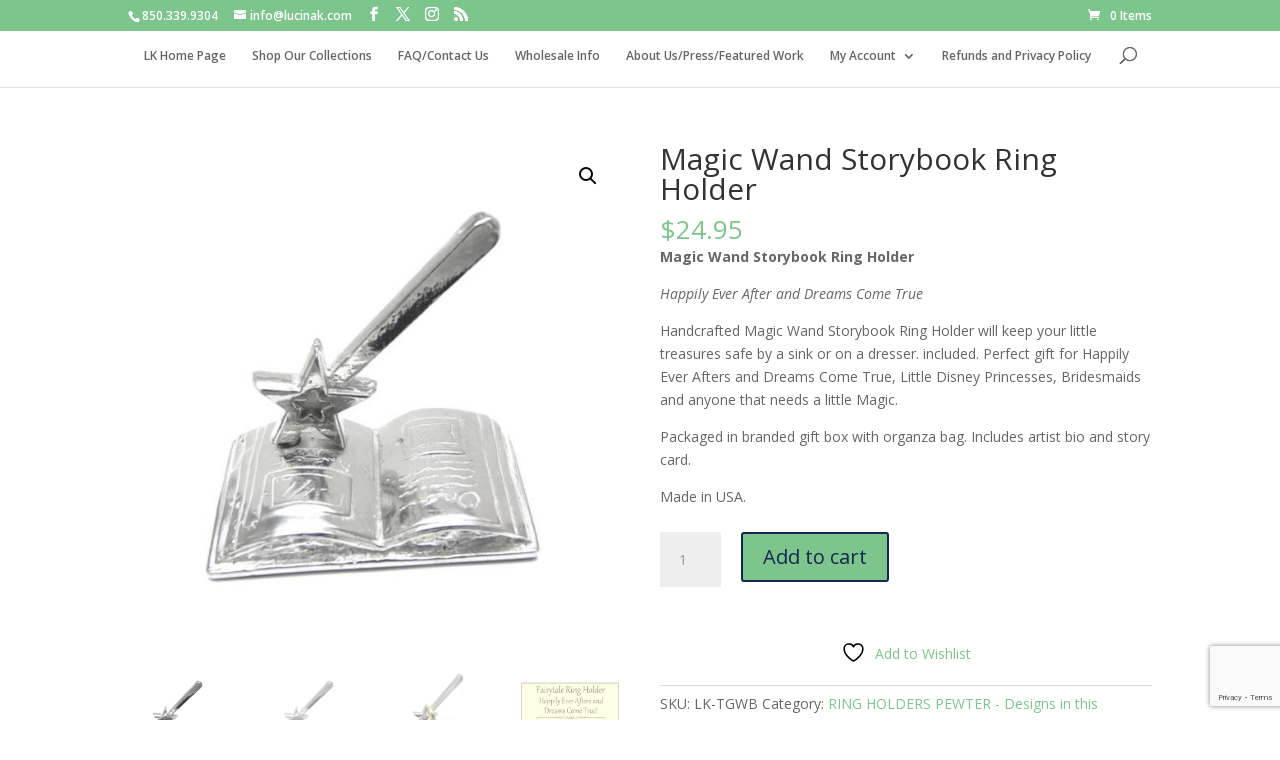

--- FILE ---
content_type: text/html; charset=utf-8
request_url: https://www.google.com/recaptcha/api2/anchor?ar=1&k=6LeejiksAAAAADmtfenWkPXB3kcGLu6Jm_BKJqsc&co=aHR0cHM6Ly9sdWNpbmFrLmNvbTo0NDM.&hl=en&v=PoyoqOPhxBO7pBk68S4YbpHZ&size=invisible&anchor-ms=20000&execute-ms=30000&cb=g41ch0k95qa6
body_size: 48628
content:
<!DOCTYPE HTML><html dir="ltr" lang="en"><head><meta http-equiv="Content-Type" content="text/html; charset=UTF-8">
<meta http-equiv="X-UA-Compatible" content="IE=edge">
<title>reCAPTCHA</title>
<style type="text/css">
/* cyrillic-ext */
@font-face {
  font-family: 'Roboto';
  font-style: normal;
  font-weight: 400;
  font-stretch: 100%;
  src: url(//fonts.gstatic.com/s/roboto/v48/KFO7CnqEu92Fr1ME7kSn66aGLdTylUAMa3GUBHMdazTgWw.woff2) format('woff2');
  unicode-range: U+0460-052F, U+1C80-1C8A, U+20B4, U+2DE0-2DFF, U+A640-A69F, U+FE2E-FE2F;
}
/* cyrillic */
@font-face {
  font-family: 'Roboto';
  font-style: normal;
  font-weight: 400;
  font-stretch: 100%;
  src: url(//fonts.gstatic.com/s/roboto/v48/KFO7CnqEu92Fr1ME7kSn66aGLdTylUAMa3iUBHMdazTgWw.woff2) format('woff2');
  unicode-range: U+0301, U+0400-045F, U+0490-0491, U+04B0-04B1, U+2116;
}
/* greek-ext */
@font-face {
  font-family: 'Roboto';
  font-style: normal;
  font-weight: 400;
  font-stretch: 100%;
  src: url(//fonts.gstatic.com/s/roboto/v48/KFO7CnqEu92Fr1ME7kSn66aGLdTylUAMa3CUBHMdazTgWw.woff2) format('woff2');
  unicode-range: U+1F00-1FFF;
}
/* greek */
@font-face {
  font-family: 'Roboto';
  font-style: normal;
  font-weight: 400;
  font-stretch: 100%;
  src: url(//fonts.gstatic.com/s/roboto/v48/KFO7CnqEu92Fr1ME7kSn66aGLdTylUAMa3-UBHMdazTgWw.woff2) format('woff2');
  unicode-range: U+0370-0377, U+037A-037F, U+0384-038A, U+038C, U+038E-03A1, U+03A3-03FF;
}
/* math */
@font-face {
  font-family: 'Roboto';
  font-style: normal;
  font-weight: 400;
  font-stretch: 100%;
  src: url(//fonts.gstatic.com/s/roboto/v48/KFO7CnqEu92Fr1ME7kSn66aGLdTylUAMawCUBHMdazTgWw.woff2) format('woff2');
  unicode-range: U+0302-0303, U+0305, U+0307-0308, U+0310, U+0312, U+0315, U+031A, U+0326-0327, U+032C, U+032F-0330, U+0332-0333, U+0338, U+033A, U+0346, U+034D, U+0391-03A1, U+03A3-03A9, U+03B1-03C9, U+03D1, U+03D5-03D6, U+03F0-03F1, U+03F4-03F5, U+2016-2017, U+2034-2038, U+203C, U+2040, U+2043, U+2047, U+2050, U+2057, U+205F, U+2070-2071, U+2074-208E, U+2090-209C, U+20D0-20DC, U+20E1, U+20E5-20EF, U+2100-2112, U+2114-2115, U+2117-2121, U+2123-214F, U+2190, U+2192, U+2194-21AE, U+21B0-21E5, U+21F1-21F2, U+21F4-2211, U+2213-2214, U+2216-22FF, U+2308-230B, U+2310, U+2319, U+231C-2321, U+2336-237A, U+237C, U+2395, U+239B-23B7, U+23D0, U+23DC-23E1, U+2474-2475, U+25AF, U+25B3, U+25B7, U+25BD, U+25C1, U+25CA, U+25CC, U+25FB, U+266D-266F, U+27C0-27FF, U+2900-2AFF, U+2B0E-2B11, U+2B30-2B4C, U+2BFE, U+3030, U+FF5B, U+FF5D, U+1D400-1D7FF, U+1EE00-1EEFF;
}
/* symbols */
@font-face {
  font-family: 'Roboto';
  font-style: normal;
  font-weight: 400;
  font-stretch: 100%;
  src: url(//fonts.gstatic.com/s/roboto/v48/KFO7CnqEu92Fr1ME7kSn66aGLdTylUAMaxKUBHMdazTgWw.woff2) format('woff2');
  unicode-range: U+0001-000C, U+000E-001F, U+007F-009F, U+20DD-20E0, U+20E2-20E4, U+2150-218F, U+2190, U+2192, U+2194-2199, U+21AF, U+21E6-21F0, U+21F3, U+2218-2219, U+2299, U+22C4-22C6, U+2300-243F, U+2440-244A, U+2460-24FF, U+25A0-27BF, U+2800-28FF, U+2921-2922, U+2981, U+29BF, U+29EB, U+2B00-2BFF, U+4DC0-4DFF, U+FFF9-FFFB, U+10140-1018E, U+10190-1019C, U+101A0, U+101D0-101FD, U+102E0-102FB, U+10E60-10E7E, U+1D2C0-1D2D3, U+1D2E0-1D37F, U+1F000-1F0FF, U+1F100-1F1AD, U+1F1E6-1F1FF, U+1F30D-1F30F, U+1F315, U+1F31C, U+1F31E, U+1F320-1F32C, U+1F336, U+1F378, U+1F37D, U+1F382, U+1F393-1F39F, U+1F3A7-1F3A8, U+1F3AC-1F3AF, U+1F3C2, U+1F3C4-1F3C6, U+1F3CA-1F3CE, U+1F3D4-1F3E0, U+1F3ED, U+1F3F1-1F3F3, U+1F3F5-1F3F7, U+1F408, U+1F415, U+1F41F, U+1F426, U+1F43F, U+1F441-1F442, U+1F444, U+1F446-1F449, U+1F44C-1F44E, U+1F453, U+1F46A, U+1F47D, U+1F4A3, U+1F4B0, U+1F4B3, U+1F4B9, U+1F4BB, U+1F4BF, U+1F4C8-1F4CB, U+1F4D6, U+1F4DA, U+1F4DF, U+1F4E3-1F4E6, U+1F4EA-1F4ED, U+1F4F7, U+1F4F9-1F4FB, U+1F4FD-1F4FE, U+1F503, U+1F507-1F50B, U+1F50D, U+1F512-1F513, U+1F53E-1F54A, U+1F54F-1F5FA, U+1F610, U+1F650-1F67F, U+1F687, U+1F68D, U+1F691, U+1F694, U+1F698, U+1F6AD, U+1F6B2, U+1F6B9-1F6BA, U+1F6BC, U+1F6C6-1F6CF, U+1F6D3-1F6D7, U+1F6E0-1F6EA, U+1F6F0-1F6F3, U+1F6F7-1F6FC, U+1F700-1F7FF, U+1F800-1F80B, U+1F810-1F847, U+1F850-1F859, U+1F860-1F887, U+1F890-1F8AD, U+1F8B0-1F8BB, U+1F8C0-1F8C1, U+1F900-1F90B, U+1F93B, U+1F946, U+1F984, U+1F996, U+1F9E9, U+1FA00-1FA6F, U+1FA70-1FA7C, U+1FA80-1FA89, U+1FA8F-1FAC6, U+1FACE-1FADC, U+1FADF-1FAE9, U+1FAF0-1FAF8, U+1FB00-1FBFF;
}
/* vietnamese */
@font-face {
  font-family: 'Roboto';
  font-style: normal;
  font-weight: 400;
  font-stretch: 100%;
  src: url(//fonts.gstatic.com/s/roboto/v48/KFO7CnqEu92Fr1ME7kSn66aGLdTylUAMa3OUBHMdazTgWw.woff2) format('woff2');
  unicode-range: U+0102-0103, U+0110-0111, U+0128-0129, U+0168-0169, U+01A0-01A1, U+01AF-01B0, U+0300-0301, U+0303-0304, U+0308-0309, U+0323, U+0329, U+1EA0-1EF9, U+20AB;
}
/* latin-ext */
@font-face {
  font-family: 'Roboto';
  font-style: normal;
  font-weight: 400;
  font-stretch: 100%;
  src: url(//fonts.gstatic.com/s/roboto/v48/KFO7CnqEu92Fr1ME7kSn66aGLdTylUAMa3KUBHMdazTgWw.woff2) format('woff2');
  unicode-range: U+0100-02BA, U+02BD-02C5, U+02C7-02CC, U+02CE-02D7, U+02DD-02FF, U+0304, U+0308, U+0329, U+1D00-1DBF, U+1E00-1E9F, U+1EF2-1EFF, U+2020, U+20A0-20AB, U+20AD-20C0, U+2113, U+2C60-2C7F, U+A720-A7FF;
}
/* latin */
@font-face {
  font-family: 'Roboto';
  font-style: normal;
  font-weight: 400;
  font-stretch: 100%;
  src: url(//fonts.gstatic.com/s/roboto/v48/KFO7CnqEu92Fr1ME7kSn66aGLdTylUAMa3yUBHMdazQ.woff2) format('woff2');
  unicode-range: U+0000-00FF, U+0131, U+0152-0153, U+02BB-02BC, U+02C6, U+02DA, U+02DC, U+0304, U+0308, U+0329, U+2000-206F, U+20AC, U+2122, U+2191, U+2193, U+2212, U+2215, U+FEFF, U+FFFD;
}
/* cyrillic-ext */
@font-face {
  font-family: 'Roboto';
  font-style: normal;
  font-weight: 500;
  font-stretch: 100%;
  src: url(//fonts.gstatic.com/s/roboto/v48/KFO7CnqEu92Fr1ME7kSn66aGLdTylUAMa3GUBHMdazTgWw.woff2) format('woff2');
  unicode-range: U+0460-052F, U+1C80-1C8A, U+20B4, U+2DE0-2DFF, U+A640-A69F, U+FE2E-FE2F;
}
/* cyrillic */
@font-face {
  font-family: 'Roboto';
  font-style: normal;
  font-weight: 500;
  font-stretch: 100%;
  src: url(//fonts.gstatic.com/s/roboto/v48/KFO7CnqEu92Fr1ME7kSn66aGLdTylUAMa3iUBHMdazTgWw.woff2) format('woff2');
  unicode-range: U+0301, U+0400-045F, U+0490-0491, U+04B0-04B1, U+2116;
}
/* greek-ext */
@font-face {
  font-family: 'Roboto';
  font-style: normal;
  font-weight: 500;
  font-stretch: 100%;
  src: url(//fonts.gstatic.com/s/roboto/v48/KFO7CnqEu92Fr1ME7kSn66aGLdTylUAMa3CUBHMdazTgWw.woff2) format('woff2');
  unicode-range: U+1F00-1FFF;
}
/* greek */
@font-face {
  font-family: 'Roboto';
  font-style: normal;
  font-weight: 500;
  font-stretch: 100%;
  src: url(//fonts.gstatic.com/s/roboto/v48/KFO7CnqEu92Fr1ME7kSn66aGLdTylUAMa3-UBHMdazTgWw.woff2) format('woff2');
  unicode-range: U+0370-0377, U+037A-037F, U+0384-038A, U+038C, U+038E-03A1, U+03A3-03FF;
}
/* math */
@font-face {
  font-family: 'Roboto';
  font-style: normal;
  font-weight: 500;
  font-stretch: 100%;
  src: url(//fonts.gstatic.com/s/roboto/v48/KFO7CnqEu92Fr1ME7kSn66aGLdTylUAMawCUBHMdazTgWw.woff2) format('woff2');
  unicode-range: U+0302-0303, U+0305, U+0307-0308, U+0310, U+0312, U+0315, U+031A, U+0326-0327, U+032C, U+032F-0330, U+0332-0333, U+0338, U+033A, U+0346, U+034D, U+0391-03A1, U+03A3-03A9, U+03B1-03C9, U+03D1, U+03D5-03D6, U+03F0-03F1, U+03F4-03F5, U+2016-2017, U+2034-2038, U+203C, U+2040, U+2043, U+2047, U+2050, U+2057, U+205F, U+2070-2071, U+2074-208E, U+2090-209C, U+20D0-20DC, U+20E1, U+20E5-20EF, U+2100-2112, U+2114-2115, U+2117-2121, U+2123-214F, U+2190, U+2192, U+2194-21AE, U+21B0-21E5, U+21F1-21F2, U+21F4-2211, U+2213-2214, U+2216-22FF, U+2308-230B, U+2310, U+2319, U+231C-2321, U+2336-237A, U+237C, U+2395, U+239B-23B7, U+23D0, U+23DC-23E1, U+2474-2475, U+25AF, U+25B3, U+25B7, U+25BD, U+25C1, U+25CA, U+25CC, U+25FB, U+266D-266F, U+27C0-27FF, U+2900-2AFF, U+2B0E-2B11, U+2B30-2B4C, U+2BFE, U+3030, U+FF5B, U+FF5D, U+1D400-1D7FF, U+1EE00-1EEFF;
}
/* symbols */
@font-face {
  font-family: 'Roboto';
  font-style: normal;
  font-weight: 500;
  font-stretch: 100%;
  src: url(//fonts.gstatic.com/s/roboto/v48/KFO7CnqEu92Fr1ME7kSn66aGLdTylUAMaxKUBHMdazTgWw.woff2) format('woff2');
  unicode-range: U+0001-000C, U+000E-001F, U+007F-009F, U+20DD-20E0, U+20E2-20E4, U+2150-218F, U+2190, U+2192, U+2194-2199, U+21AF, U+21E6-21F0, U+21F3, U+2218-2219, U+2299, U+22C4-22C6, U+2300-243F, U+2440-244A, U+2460-24FF, U+25A0-27BF, U+2800-28FF, U+2921-2922, U+2981, U+29BF, U+29EB, U+2B00-2BFF, U+4DC0-4DFF, U+FFF9-FFFB, U+10140-1018E, U+10190-1019C, U+101A0, U+101D0-101FD, U+102E0-102FB, U+10E60-10E7E, U+1D2C0-1D2D3, U+1D2E0-1D37F, U+1F000-1F0FF, U+1F100-1F1AD, U+1F1E6-1F1FF, U+1F30D-1F30F, U+1F315, U+1F31C, U+1F31E, U+1F320-1F32C, U+1F336, U+1F378, U+1F37D, U+1F382, U+1F393-1F39F, U+1F3A7-1F3A8, U+1F3AC-1F3AF, U+1F3C2, U+1F3C4-1F3C6, U+1F3CA-1F3CE, U+1F3D4-1F3E0, U+1F3ED, U+1F3F1-1F3F3, U+1F3F5-1F3F7, U+1F408, U+1F415, U+1F41F, U+1F426, U+1F43F, U+1F441-1F442, U+1F444, U+1F446-1F449, U+1F44C-1F44E, U+1F453, U+1F46A, U+1F47D, U+1F4A3, U+1F4B0, U+1F4B3, U+1F4B9, U+1F4BB, U+1F4BF, U+1F4C8-1F4CB, U+1F4D6, U+1F4DA, U+1F4DF, U+1F4E3-1F4E6, U+1F4EA-1F4ED, U+1F4F7, U+1F4F9-1F4FB, U+1F4FD-1F4FE, U+1F503, U+1F507-1F50B, U+1F50D, U+1F512-1F513, U+1F53E-1F54A, U+1F54F-1F5FA, U+1F610, U+1F650-1F67F, U+1F687, U+1F68D, U+1F691, U+1F694, U+1F698, U+1F6AD, U+1F6B2, U+1F6B9-1F6BA, U+1F6BC, U+1F6C6-1F6CF, U+1F6D3-1F6D7, U+1F6E0-1F6EA, U+1F6F0-1F6F3, U+1F6F7-1F6FC, U+1F700-1F7FF, U+1F800-1F80B, U+1F810-1F847, U+1F850-1F859, U+1F860-1F887, U+1F890-1F8AD, U+1F8B0-1F8BB, U+1F8C0-1F8C1, U+1F900-1F90B, U+1F93B, U+1F946, U+1F984, U+1F996, U+1F9E9, U+1FA00-1FA6F, U+1FA70-1FA7C, U+1FA80-1FA89, U+1FA8F-1FAC6, U+1FACE-1FADC, U+1FADF-1FAE9, U+1FAF0-1FAF8, U+1FB00-1FBFF;
}
/* vietnamese */
@font-face {
  font-family: 'Roboto';
  font-style: normal;
  font-weight: 500;
  font-stretch: 100%;
  src: url(//fonts.gstatic.com/s/roboto/v48/KFO7CnqEu92Fr1ME7kSn66aGLdTylUAMa3OUBHMdazTgWw.woff2) format('woff2');
  unicode-range: U+0102-0103, U+0110-0111, U+0128-0129, U+0168-0169, U+01A0-01A1, U+01AF-01B0, U+0300-0301, U+0303-0304, U+0308-0309, U+0323, U+0329, U+1EA0-1EF9, U+20AB;
}
/* latin-ext */
@font-face {
  font-family: 'Roboto';
  font-style: normal;
  font-weight: 500;
  font-stretch: 100%;
  src: url(//fonts.gstatic.com/s/roboto/v48/KFO7CnqEu92Fr1ME7kSn66aGLdTylUAMa3KUBHMdazTgWw.woff2) format('woff2');
  unicode-range: U+0100-02BA, U+02BD-02C5, U+02C7-02CC, U+02CE-02D7, U+02DD-02FF, U+0304, U+0308, U+0329, U+1D00-1DBF, U+1E00-1E9F, U+1EF2-1EFF, U+2020, U+20A0-20AB, U+20AD-20C0, U+2113, U+2C60-2C7F, U+A720-A7FF;
}
/* latin */
@font-face {
  font-family: 'Roboto';
  font-style: normal;
  font-weight: 500;
  font-stretch: 100%;
  src: url(//fonts.gstatic.com/s/roboto/v48/KFO7CnqEu92Fr1ME7kSn66aGLdTylUAMa3yUBHMdazQ.woff2) format('woff2');
  unicode-range: U+0000-00FF, U+0131, U+0152-0153, U+02BB-02BC, U+02C6, U+02DA, U+02DC, U+0304, U+0308, U+0329, U+2000-206F, U+20AC, U+2122, U+2191, U+2193, U+2212, U+2215, U+FEFF, U+FFFD;
}
/* cyrillic-ext */
@font-face {
  font-family: 'Roboto';
  font-style: normal;
  font-weight: 900;
  font-stretch: 100%;
  src: url(//fonts.gstatic.com/s/roboto/v48/KFO7CnqEu92Fr1ME7kSn66aGLdTylUAMa3GUBHMdazTgWw.woff2) format('woff2');
  unicode-range: U+0460-052F, U+1C80-1C8A, U+20B4, U+2DE0-2DFF, U+A640-A69F, U+FE2E-FE2F;
}
/* cyrillic */
@font-face {
  font-family: 'Roboto';
  font-style: normal;
  font-weight: 900;
  font-stretch: 100%;
  src: url(//fonts.gstatic.com/s/roboto/v48/KFO7CnqEu92Fr1ME7kSn66aGLdTylUAMa3iUBHMdazTgWw.woff2) format('woff2');
  unicode-range: U+0301, U+0400-045F, U+0490-0491, U+04B0-04B1, U+2116;
}
/* greek-ext */
@font-face {
  font-family: 'Roboto';
  font-style: normal;
  font-weight: 900;
  font-stretch: 100%;
  src: url(//fonts.gstatic.com/s/roboto/v48/KFO7CnqEu92Fr1ME7kSn66aGLdTylUAMa3CUBHMdazTgWw.woff2) format('woff2');
  unicode-range: U+1F00-1FFF;
}
/* greek */
@font-face {
  font-family: 'Roboto';
  font-style: normal;
  font-weight: 900;
  font-stretch: 100%;
  src: url(//fonts.gstatic.com/s/roboto/v48/KFO7CnqEu92Fr1ME7kSn66aGLdTylUAMa3-UBHMdazTgWw.woff2) format('woff2');
  unicode-range: U+0370-0377, U+037A-037F, U+0384-038A, U+038C, U+038E-03A1, U+03A3-03FF;
}
/* math */
@font-face {
  font-family: 'Roboto';
  font-style: normal;
  font-weight: 900;
  font-stretch: 100%;
  src: url(//fonts.gstatic.com/s/roboto/v48/KFO7CnqEu92Fr1ME7kSn66aGLdTylUAMawCUBHMdazTgWw.woff2) format('woff2');
  unicode-range: U+0302-0303, U+0305, U+0307-0308, U+0310, U+0312, U+0315, U+031A, U+0326-0327, U+032C, U+032F-0330, U+0332-0333, U+0338, U+033A, U+0346, U+034D, U+0391-03A1, U+03A3-03A9, U+03B1-03C9, U+03D1, U+03D5-03D6, U+03F0-03F1, U+03F4-03F5, U+2016-2017, U+2034-2038, U+203C, U+2040, U+2043, U+2047, U+2050, U+2057, U+205F, U+2070-2071, U+2074-208E, U+2090-209C, U+20D0-20DC, U+20E1, U+20E5-20EF, U+2100-2112, U+2114-2115, U+2117-2121, U+2123-214F, U+2190, U+2192, U+2194-21AE, U+21B0-21E5, U+21F1-21F2, U+21F4-2211, U+2213-2214, U+2216-22FF, U+2308-230B, U+2310, U+2319, U+231C-2321, U+2336-237A, U+237C, U+2395, U+239B-23B7, U+23D0, U+23DC-23E1, U+2474-2475, U+25AF, U+25B3, U+25B7, U+25BD, U+25C1, U+25CA, U+25CC, U+25FB, U+266D-266F, U+27C0-27FF, U+2900-2AFF, U+2B0E-2B11, U+2B30-2B4C, U+2BFE, U+3030, U+FF5B, U+FF5D, U+1D400-1D7FF, U+1EE00-1EEFF;
}
/* symbols */
@font-face {
  font-family: 'Roboto';
  font-style: normal;
  font-weight: 900;
  font-stretch: 100%;
  src: url(//fonts.gstatic.com/s/roboto/v48/KFO7CnqEu92Fr1ME7kSn66aGLdTylUAMaxKUBHMdazTgWw.woff2) format('woff2');
  unicode-range: U+0001-000C, U+000E-001F, U+007F-009F, U+20DD-20E0, U+20E2-20E4, U+2150-218F, U+2190, U+2192, U+2194-2199, U+21AF, U+21E6-21F0, U+21F3, U+2218-2219, U+2299, U+22C4-22C6, U+2300-243F, U+2440-244A, U+2460-24FF, U+25A0-27BF, U+2800-28FF, U+2921-2922, U+2981, U+29BF, U+29EB, U+2B00-2BFF, U+4DC0-4DFF, U+FFF9-FFFB, U+10140-1018E, U+10190-1019C, U+101A0, U+101D0-101FD, U+102E0-102FB, U+10E60-10E7E, U+1D2C0-1D2D3, U+1D2E0-1D37F, U+1F000-1F0FF, U+1F100-1F1AD, U+1F1E6-1F1FF, U+1F30D-1F30F, U+1F315, U+1F31C, U+1F31E, U+1F320-1F32C, U+1F336, U+1F378, U+1F37D, U+1F382, U+1F393-1F39F, U+1F3A7-1F3A8, U+1F3AC-1F3AF, U+1F3C2, U+1F3C4-1F3C6, U+1F3CA-1F3CE, U+1F3D4-1F3E0, U+1F3ED, U+1F3F1-1F3F3, U+1F3F5-1F3F7, U+1F408, U+1F415, U+1F41F, U+1F426, U+1F43F, U+1F441-1F442, U+1F444, U+1F446-1F449, U+1F44C-1F44E, U+1F453, U+1F46A, U+1F47D, U+1F4A3, U+1F4B0, U+1F4B3, U+1F4B9, U+1F4BB, U+1F4BF, U+1F4C8-1F4CB, U+1F4D6, U+1F4DA, U+1F4DF, U+1F4E3-1F4E6, U+1F4EA-1F4ED, U+1F4F7, U+1F4F9-1F4FB, U+1F4FD-1F4FE, U+1F503, U+1F507-1F50B, U+1F50D, U+1F512-1F513, U+1F53E-1F54A, U+1F54F-1F5FA, U+1F610, U+1F650-1F67F, U+1F687, U+1F68D, U+1F691, U+1F694, U+1F698, U+1F6AD, U+1F6B2, U+1F6B9-1F6BA, U+1F6BC, U+1F6C6-1F6CF, U+1F6D3-1F6D7, U+1F6E0-1F6EA, U+1F6F0-1F6F3, U+1F6F7-1F6FC, U+1F700-1F7FF, U+1F800-1F80B, U+1F810-1F847, U+1F850-1F859, U+1F860-1F887, U+1F890-1F8AD, U+1F8B0-1F8BB, U+1F8C0-1F8C1, U+1F900-1F90B, U+1F93B, U+1F946, U+1F984, U+1F996, U+1F9E9, U+1FA00-1FA6F, U+1FA70-1FA7C, U+1FA80-1FA89, U+1FA8F-1FAC6, U+1FACE-1FADC, U+1FADF-1FAE9, U+1FAF0-1FAF8, U+1FB00-1FBFF;
}
/* vietnamese */
@font-face {
  font-family: 'Roboto';
  font-style: normal;
  font-weight: 900;
  font-stretch: 100%;
  src: url(//fonts.gstatic.com/s/roboto/v48/KFO7CnqEu92Fr1ME7kSn66aGLdTylUAMa3OUBHMdazTgWw.woff2) format('woff2');
  unicode-range: U+0102-0103, U+0110-0111, U+0128-0129, U+0168-0169, U+01A0-01A1, U+01AF-01B0, U+0300-0301, U+0303-0304, U+0308-0309, U+0323, U+0329, U+1EA0-1EF9, U+20AB;
}
/* latin-ext */
@font-face {
  font-family: 'Roboto';
  font-style: normal;
  font-weight: 900;
  font-stretch: 100%;
  src: url(//fonts.gstatic.com/s/roboto/v48/KFO7CnqEu92Fr1ME7kSn66aGLdTylUAMa3KUBHMdazTgWw.woff2) format('woff2');
  unicode-range: U+0100-02BA, U+02BD-02C5, U+02C7-02CC, U+02CE-02D7, U+02DD-02FF, U+0304, U+0308, U+0329, U+1D00-1DBF, U+1E00-1E9F, U+1EF2-1EFF, U+2020, U+20A0-20AB, U+20AD-20C0, U+2113, U+2C60-2C7F, U+A720-A7FF;
}
/* latin */
@font-face {
  font-family: 'Roboto';
  font-style: normal;
  font-weight: 900;
  font-stretch: 100%;
  src: url(//fonts.gstatic.com/s/roboto/v48/KFO7CnqEu92Fr1ME7kSn66aGLdTylUAMa3yUBHMdazQ.woff2) format('woff2');
  unicode-range: U+0000-00FF, U+0131, U+0152-0153, U+02BB-02BC, U+02C6, U+02DA, U+02DC, U+0304, U+0308, U+0329, U+2000-206F, U+20AC, U+2122, U+2191, U+2193, U+2212, U+2215, U+FEFF, U+FFFD;
}

</style>
<link rel="stylesheet" type="text/css" href="https://www.gstatic.com/recaptcha/releases/PoyoqOPhxBO7pBk68S4YbpHZ/styles__ltr.css">
<script nonce="nVdR1IBEHPF-ljm0q3-k7w" type="text/javascript">window['__recaptcha_api'] = 'https://www.google.com/recaptcha/api2/';</script>
<script type="text/javascript" src="https://www.gstatic.com/recaptcha/releases/PoyoqOPhxBO7pBk68S4YbpHZ/recaptcha__en.js" nonce="nVdR1IBEHPF-ljm0q3-k7w">
      
    </script></head>
<body><div id="rc-anchor-alert" class="rc-anchor-alert"></div>
<input type="hidden" id="recaptcha-token" value="[base64]">
<script type="text/javascript" nonce="nVdR1IBEHPF-ljm0q3-k7w">
      recaptcha.anchor.Main.init("[\x22ainput\x22,[\x22bgdata\x22,\x22\x22,\[base64]/[base64]/[base64]/[base64]/cjw8ejpyPj4+eil9Y2F0Y2gobCl7dGhyb3cgbDt9fSxIPWZ1bmN0aW9uKHcsdCx6KXtpZih3PT0xOTR8fHc9PTIwOCl0LnZbd10/dC52W3ddLmNvbmNhdCh6KTp0LnZbd109b2Yoeix0KTtlbHNle2lmKHQuYkImJnchPTMxNylyZXR1cm47dz09NjZ8fHc9PTEyMnx8dz09NDcwfHx3PT00NHx8dz09NDE2fHx3PT0zOTd8fHc9PTQyMXx8dz09Njh8fHc9PTcwfHx3PT0xODQ/[base64]/[base64]/[base64]/bmV3IGRbVl0oSlswXSk6cD09Mj9uZXcgZFtWXShKWzBdLEpbMV0pOnA9PTM/bmV3IGRbVl0oSlswXSxKWzFdLEpbMl0pOnA9PTQ/[base64]/[base64]/[base64]/[base64]\x22,\[base64]\\u003d\x22,\x22e8K5esOvZ8KHTMOUWTBqJsKHfcOVRE5ew6jCigLCsmnCiAHCm1DDkWxcw6YkAMO4UHEtwp/DvSZ2ClrComAIwrbDmljDpsKrw67ClXwTw4XCkgALwo3Cq8OUwpzDpsKnNHXCkMKQNiILwr86wrFJwq7Di1zCvB7DvWFEe8Kfw4gDSMKdwrYgc0jDmMOCPS5mJMKLw5LDug3CuRMPBFNlw5TCuMOpW8Oew4xPwqdGwpY/w6l8fsKBw67Dq8O5EQvDssOvwr3CisO5PGPCmsKVwq/CnmTDkmvDgMOHWRQCbMKJw4Viw4TDslPDrsOAE8KidSTDpn7DsMK4I8OME0kRw6g6cMOVwp4lMcOlCAYbwpvCncOrwoBDwqYca37DrnAYwrrDjsKQwr7DpsKNwolNADPCv8KSN34EwpPDkMKWOiEIIcOmwrvCnhrDgcO/RGQhwo3CosKpMcO6U0DCs8Onw7/DkMKGw7vDu25Zw6lmUDJpw5tFWnMqE0LDocO1K1DCrlfCi3DDtMObCHjCocK+PhHCsG/Cj1tYPMODwqfCj3DDtXcvAU7Dkk3Dq8KMwoI5GkYAfMORUMKrwqXCpsOHKxzDmhTDocOGKcOQwqPDuMKHcEnDh2DDjydywrzCpcO5MMOuczhMY27CncKwJMOSFsKZE3nCiMKtNsK9YAvDqS/Dk8OhAMKwwpNPwpPCm8Ozw7rDshwoP2nDvVU3wq3CusKaVcKnwoTDjxbCpcKOwpHDp8K5KXrCn8OWLHQ9w4k5CVbCo8OHw6nDu8OLOWZ/w7wrw5zDuUFew7sKakrCtiJ5w4/DllHDghHDisKSXjHDlsOfwrjDnsKjw7w2Twgjw7ELKcOwc8OUJXrCpMKzwqbCgsO6MMO6wrs5DcOPwrnCu8K6w7hEFcKEYsKzTRXCnsOZwqEuwoFNwpvDj1TClMOcw6PChgjDocKjwonDkMKBMsOcZUpCw4jCkw4oS8Kkwo/Dh8Kkw5DCssKJbsKFw4HDlsKAGcO7wrjDlcKTwqPDo0o9G0cgw6/CohPCqnoww6Y/JShXwqU/dsOTwowVwpHDhsKRNcK4FUJse3PCnsOqMQ95fsK0wqgWD8OOw43Dt2QlfcKcOcONw7bDqRjDvMOlw6VxGcOLw63DqRJ9wobCnMO2wrc4ETtYS8O0bQDCtFQ/[base64]/DkCXConvCoMKIw6dreX9pM8K6wrjDgFLDrsKWHD3Dt2suwpbCgsOXwpYQwrfCksOTwq/DrSjDiHoye3/CgRYJEcKHbsOywqQ9e8K1ZcOSNUEjw5nCgMOTajrCp8KpwpR6eWDDv8ODw65awpUBB8OvDcKqAALCsVtJCMKCw5DDlEJtasODJMOSw5YuTMO3wrYjI3NLwqYoNnvCn8Oiw7Z5eAbChXllHxTDmi4eFsOywqXChyADw5rDoMKNw5ImGcKNw7/DnsOUOcOZw5XDvgPDtj4tTMKiw6QCw4FSEcKhwr06TsKxw5XCu1laAgbCuzsdcWxpwr7Cl0nCssKFw7bDk0x/[base64]/DrhQ9GEbCgcOWw4MNZFl1w5wfHR5ZPzIgw7lCwoZVwrtAwpHDpg3DtH/[base64]/[base64]/w6/DmcKPPiHCuXJxHRbCqGnDqcK+EGjDnVcHwqvCq8Kqw6zDix3Dj2UFw6nCkcOjwoAVw7HCpMO9V8O5IsKqw6zCqsOtGxgwCG/CocOeCcO+wqI1DcKWOVPDssO3LsKyDz3Drm/CssO3w5LCoT/CosKAAcOYw7vCiwE7IhnCjAQDwrrDmcKBbsOgSsKQEMKrw7nDonXCk8KBwpjCscK3HExGw43Dh8OiwoDCiAYAQsOsw7PClRFHwq/DmcOWwr7Dr8OTw7nDmMO7PsO9worCtF/DokLDtjoNw4dzwr7CpFlxwpbDiMKXw6vDthtLOAR6A8OVesK6SMO/TsKRV1UXwopow7Aywr5lC3vDqBU6H8KXKMOZw7ETwrDDnsKCTWDCmRYOw7MXwqTCmH0Wwq17wrMjHmzDvngiAmhSw7bDm8OhMMOyFQrDhMOjwpc6wpnDtMOGcsK+wohwwqUkLVxPwrtNBQ/ChinCl3jDkXLDrmbDrVZGwqfCvjfDtsKCw5rChgfChcOBQD5fwqx3w4EGwpPCmsO1Tg9uwpwzwqBhcMKOBMOBXcOvAVNrTMKHIDXDiMKLa8KraRd6wpHDmMKuwp/DvcKjQzsBw5oZNDDDhn/DncOpJ8KfwqjDoBXDkcO/w6p8wqEqwqNVwol+w67CiVdEw4MVYQ97wp/DmsKcw5bCk8KawrTDocKpw7UfG0YhQMKLw7RKYXp1WBRxMlDDvMK/wpYDIMKyw4AvR8KmVw7CsRHDs8KnwpXDolgLw4vCrhZ7MMKxworDgWUCRsOZWGDCqcKxw5HDhcOkPsKMQMKcwpLCqUrCt3hiN27Ct8O6J8Ozwr/DolfClMKKw75pw4DCjWDCmmDCu8O3f8O7w4poesOVw5bDg8OZw5R9wq/Dp2nCshNvTB0wFXkWZMOLbF7CkiDDq8KRwovDgcOwwrh3w67CsT8wwq5EwqPDqsK1Qi4REMKNe8O2QsO+wqPDtcOCw6HDk1fClRZxBsKjU8Kgd8KNTsKsw6vDmlsqwprCtWdfwrc+w4oEw7/ChsOhwo7DmXLDsXnDtsOqbSnDqyDCh8KSG11gwqlGwoXDvsOfw6piAR/Ch8OLFglbDFkxBcKrwrZKwopHIBZ0w7FHw4XChMOKw4bDlMOywq96O8KBwpdOw7bDocOew7xwccObQiDDtMO4wot/BsK0w4bCr8KDe8K5w6BWw7gJwqlZwpTDncKKw78qw5LCulrDk0V5w5jDpUXCsQVhVXPDpn/DlsKJwozCtm3CmsKcw47Cp0bChMOndcKRw7TCksO1RQlLwqbDg8OhUmzDqWRVw5fDuwMFwqAVMHfDrhN/w7cRDirDuhbCun7Crl90N1EJR8O8w5BcGsKYHTTDhcOMwpPDs8O+dsO8YcK0wqrDgyDDiMOZZWxfw6bDkSPCnMK3TcONBsOiw7LDqcKLM8K+w7/CgcONNsOPw4HCk8KAwpbDucOXcjVSw7rCgArDncKQwp1aTcKKw6JWcsOSXcOeOALCiMOtEMOeW8OdwrNBb8KmwprDhWpewpgfF2w5UcODDC7CiABRKcOcQ8Onw5vDpCjCmUjDrGQQw67CjWcywr/[base64]/CMOnEB7DlxLCjAYOwrs/w57Dm8KWwpbCqEYdDlZeQMONXsODIsO2w6jDtSBPw6XCpMOQcHEfaMO8TMOgwqPDpcOkFCPDr8KUw7Biw4QIaw3Dq8K2TyrCjEZAw4jCqcKuU8KDw4jCv1oQw4TDlsKuO8OJCsOkwpk0J13ChTsNRX5ewpDCrSIxGsK+w7XDmTDDpMOKw7E/[base64]/wpAucsKDwpTDnCrCpwUvwqnCkMKIWALDoMOuw7MCD8KFPxHDrWLDpcKnw5vDsnLCqsKBWy3DjQTCmhhGKMOVw7sxwrQSw4gZwr1ZwqcmY15qLVxVfsK7w6PDj8OvUFXCsD/CmMO5w5xpwpjCqMOwLRPDpCNibcKWfsONPGTCqHoMPsO0ciXCk0/[base64]/CoRpYdcOiPBnDgSZAOcKrw6A3KFRHScKuw6dMOcKENMOjBFhHMk/CvcOZZ8OCKHnDvcOWExTCkBnDuRRfw7LDkEEtTcOfwq/DiFIlIB8cw7nCtMO0T1oIG8KJG8Kswp7DvEbDusOpaMOQwpJKw6HCkcKww5/DrkTDv1bDl8OSw6TCgBXCoGrCqMO3w4p6w4s6wrRybDsRw4vDp8KNw6sywrPDt8KMfcOHwowdAMOZw6QQPHDCo1h/[base64]/Dn8KOWMOEw6nCp08vUMOWwprCjsOXNWLDt0c8PcODJ2tyw5XDjMOKRkPDqmk/cMO5wqBWX39tWAnDk8KlwrNYQMO/KWbCsiDDiMK+w4Jcw5ItwpvDoEzDmk8vwprDrsKywqIWUsKMU8OtRSnCq8KTE1QMw6ZtHU8hYn7CnsKfwo0AN1lCHcOxwpvCt1DDl8KGw7B+w5AYwpzDisKVIn42W8O0AxrCum/Dj8OQw7VrL37CqcKEE27DpsKKw6sRw7JRwrxaHVbDt8OMKMKKB8K8fGtSwrTDt3ZcLxXDgwhuLsKAOxprwoTCo8K/BkzDtMKdOsKOw77CtsOfLsKnwqc4w5fDqsKaLcKcw5jCrsOPcsKBDAPCsj/[base64]/[base64]/woTDoXLDvQLCoC4mJ25Nwr/[base64]/DlEsIHFN4woHCuCAtCB8yLhTCk8OGw4gewrM9w6IpM8KSO8K4w4MDwoEaQ2LDrsOow5ttw4XCtzsewrYlU8KWw4HDvMKFesKiMVrDvcKQw63Dvzs/amsww44oFsKLP8OEfRrCu8Ohw4LDusOSX8OxAU8GJBRew5TCg348w53DhgLCrHEIw5zCs8OIw6jCiS3Ci8KGWX8IO8O2w7/CmXR7wpnDlsOiwr3Ds8KeTxHCj1tIMgNsURDDnFbCmm7DmHYBwq4Nw4jDqMO5WmUew43Do8O7w7E2D0/Dh8OkY8OOUcKuF8OmwqcmEVs+wo1vwqnDmhzCocKXccOXw7/DvMK1wozDlTB4N3R5w6wFBsKLw6VyewnDmzPCl8OHw6HCo8KRw5fCl8KYN1vDpcOhwqXDlgHDosOZHmXDoMO+woXClg/CphAuw4oWw7LDssKVc1BNc3/[base64]/Dgk1xw6XCvT/[base64]/Co8K8wroOwrpkD8OgE2h+w6nCjMOhw5zDh2xRw7Mpw4zCtcK6wplxdAbDqMKTVcOuw4UJw4DCsMKMS8KfMGtnw40PAGEiw6LDkX/Dp17CosK+w6Z0ClLDr8OCA8OgwqE0F3nDv8O0EsKow5PCm8OpR8OaHjVUZ8O8Bgo6wq/CmcKFIsOTw4cVe8KWGWl4UgFIw71ZQcOrwqbCtVbCnnvDvVY4w7nCi8Olw4TDucOWHcKOGDkAw75nwpExV8OWw7d5YnRaw6NlPgwnbsKVw4vCj8OVKsOywpPDslfDliLCu33CkCN3C8Khw58mw4Ihw4MFwrFbwrzCvCbCkG1/OzBcTSvDg8O0QcOIRHjCqcKxwqpvLRtnB8Ozwo04DHkwwp4XNcKwwoUvChDCmGbCvcKZwphDbsKBLMOjwrfChsKiwo8SOcKPDMOvS8Ocw5tBR8OYNQQlG8Oyb0/[base64]/CmyPDhsKMDEsrT8OfOiQIwo0hYmYMDSg9SgQCJ8KFYsOgUcO+Oy/[base64]/w44Bw5RbHAciaSDDusOEw7VlYHfCjcO+V8K5w4bDv8OUWMO6ZDvDk0vCmhwswrPCusOybw/CqMOmfMOYwqIHw7fDuAMIwqtZDmZXwpDDvF7DqMOMDcOGw6fDpcOjwqHCriXDq8KWfMOawpoZw7bDjMKJw6bDh8KJS8O5dV9fd8KzJRTDoDPDlcKFK8KNwp3DiMK8K106wo/DicOAwpwAw6PDugrDlMOxw4XDncOAw4fCj8OSwpk1Bw9aJUXDk0Erw4IAwp9HBnJfPRbDusOww5DCnlPCs8KrKiPChUXCq8KYEsKgN07Ct8ODAMKswqp3LH9ZR8KPwqt5wqTCsjtYw7nCjMKFMcOKwqIdw582B8OgMQDCi8KWKcK9Ag5ew43CtMO/DsOlw6odwo8pUABBwrXDgwciccKcLMOzLWcDw4EOw7/CqsOhIMOuwphpFcOQAsKPawN/wqHCpMKQDcKHDcKRDsOQSsOKSMKeMlcrOsKpwpwFw7/Co8KZw6NHPQbCkcOUw5jDt2taCTYLwojCmzoUw7zDuzHDicKtwr9CfwXCp8OkHgDDoMO6WWTCpTLCsVhASMKtw77DmMKqwrpTMsKXYsK+wpQiw4vCgH1TaMOPTMK+EgI/w5nDiHdKwo0ICMKcfMOYMmfDj2YpPsOxwrTCjRzCpcOuecO8e1cYGFswwrAGLF/Dmzg9w5jDsD/ChX0LSDbDjiHCmcOiw4oLwobDj8KoNcKVZzpaAsOrwqYOaE/[base64]/ChzUqw7B9HhrDuMOrDj/DqV/DoMOZMsOPw45Qw7YXZMK3wq/[base64]/CjSBxwo8PEsKRw6vDulhCUU7CoRLCnXkzw7LCtRNxX8OHJWXCmSvChmdcXwfDucOSw49XbsKsecKkwotgwp4WwohgD2tqwrzDscK+wqfCpVlFwoHDvFQPNQRdHsOKwq3CjkjCtRMUwonDrxcnZ0IAQ8K3SnfChsOGw4LDlcK/TwLDuBw0S8OKwpkABG3CucKAw51PKhdtQMOlwpzCgzDDr8Otw6QMRR7DhXRawrcLwphqXMK0MjvCqwHDr8K8w65kw7MMJk/[base64]/wpHDnsKqw4/DjsOvPBx+QcKCwr7DuMOxQj7DicOKwrLChjXCh8KjwrvDvMKPwoJSPhzCl8K0esOYfxLCq8OWwpnCpT0GwoTDlE4FwqPCsR4SwrzCpsKowqd4w7wDwqzDosKrf8OLw4XDnBJhw7cUwr9vw4HDtMO8w5AWw7UyD8OgO33CoF/DssOGw7kQw44lw4liw7kqdzh7DMKKGMKEw4RZMELDsjzDlMOPCVczEMKWNVxkw5kBw7bDjsKgw63CqsK2MsKjX8O4dH7DqMKGKcKSw7LCo8KYL8KkwrXDnXbCpXXDvyLDjTA7B8KrBcKqfW3CgsKcOFFYw5vCmQ/DjW9Tw5zCv8Khw5Qxw67Ck8OkA8OJH8KMNsKFw6AzIQjCn11/YDjCgsO0WB84PcOAwqcJwoZmasO4w7RZw5F/wpdOH8OSMMK4w7FJXypYw7xGwrPCksKoRsOTazXCtMOrw4Vfw4/[base64]/F8Ofw5oow6vCom1IwpTDjlJyPMOKdsO1XsOMXH/CnXDDpSlxwq/DvQ3Ctn03PXbDhsKzc8OsYTbDrkl9NsOfwr9VMUPCnTxPwpBuw7nChsOrwr1cTUTCuRHCvwArw4vDjj8Ewo/Dh1xEwozDjkFrw4rDnxVewqdUw6omwqo9w6tbw5QsIcKWwrrDjVvCn8OBZsOUWsK4wrrCkzkhSAkHXsKAw5fChMKLX8KRwpMywo46KSlswr/CsGc0w4LClQNiw7XContSwo5rwqjClRJ8wqxaw6zCscKcLULDtDkMV8OHVsOIwqbCqcOxNVkgHsKiwrzCrn/ClsK2w7XDr8K4ScKIJBFeaTEZw7jCiF5Kw6bDrcKjwqhlwpkTworCsA3DncONHMKFw7BteR0AD8OUwoMMw4LDrsOfw51uSMKVPcOgSkDDh8Kkw5XDliLCk8KTXsO1XMO4IWZKPjI3wpdcw71xw6/DnTzClBxsJMOJdSrDj2ATfcOKw73CmUxgwrDDlABJXhXCh3vDl2l8w4pzPsO+Qwopw4coBjpqwoDCkk/[base64]/cMOkwpbCjXtuYllzwoXCiTBWw55SYUnDvwDCoUYDBcKqwpfDgsK9w6htX2rCocOUw53Ct8O5LMKPSMO5fsOiw5bDoETCvyHDo8OYPsK4HjvDqzdEJsO7wqUdOcOtwrMpHMKpwpdXwp5ZTsONwoDDp8OHeWk0w7TDpMKKLRHDuXTCiMOPKzvDqDhyHVh/w4XCrV7DkhjDty1dHVHCvCnCoFMXQxgnw4LDksO2WBzDr2xfMQJMLcK/wrTDvU84w7gDw5Jyw4QhwoDDt8KPaiPDjMK9w481woLDnGwLw6dXQFMPEWnCqnPDolE7w78KU8O0HRIPw6TCqsOPw5fDojwaA8OYw7ZFQ00sw7vCh8KwwqzCmsKew4bCk8O5w6nDusKccklEwp/CrBhkCjDDpMO2IMOtwofDs8O/w6lqw7rCpMO2wp/CkMKJJkbCuDU1w7fCk3bCsm/Ds8Oew4Y8YMKhVcKbKnjCvCcJw5bCmcOAwrB8wqHDvcKNwpzDlmE/MsKKwpLCkMKpwpdLR8OiQVnDlcO7IQDDscKJScKUcnVHalZww5A0WUdWYsOzesO1w5rCscKTw5QpVcKTU8KQEDldDMKow4vCplvDnwLCqX/DvixMIcKKYsKOw6haw50/wp5oPRfChsKjdynDssKqa8Kow4lkw45YKsOUw7fCi8OWwr3DtA7DvsKNw5HCt8K1c2PCryw2esKSwoTDhMKrw4BMCAAgPhzCsjw6wo3CjmI/w7jCnMOUw5HDosOrwpbDnXHDkMO2wqDDlWnCk3DDlcKPSiZRwr0naVHCusOsw6bCnFrDrHfDkcOPBxBkwo0YwoEzbwYvfGs4VRdbB8KBCMO7TsKPw5HCpAfCs8O9w5NnNTpdJ1/Cl0hmw4HDt8Otwr7CliZzwobDnC9/[base64]/[base64]/DjcOJw4kFw43DpsK6w6sVdmfDisOSDQfDu8OTwrYlM0tIw5sTFsOBw7LCr8OTD2o6wrsPWMOFw6BoJQMdw75FLRbCs8K4ZRLDq1Qra8KIwrPCq8O8w6DDn8O3w7tpw7/DpMKewqlmw7/DlcOswobCt8OPWQU5w5nClcKhw4vDnyoTCVp3w7/DvsKJAi7DhCLDjsKybiTCuMOnZcOFwr3DscOwwpzCucK1wrIgw5UJw7R2w7rDlGvCl0bDjHzDksKtw73DgnMmwopINMKlDsKzRsOswoXCqMO6RMKywqAoEDRhesKYG8OGwq8cwrhCIMKiwpBbLwl2wohdYMKGwo8ww6PDi0lPWD3DisKywp/CscOYXijCqcOpwoouwoYkw78BJsO5akpfJMOCcsKhBMOfNDXCsXIfw4fDtHI0w6ROwp0Fw7jCv2omCsO4woDDhWA7w4LCoBjCncKmSkXDmsOiPHBFeh0hAcKKwrXDhVDCuMO0w73CrXHDi8OCYjfDlSQSwrl9w5pzwoHCnMKwwq4KIsKnbDvCvC/CjjjCmDbDh3wpw6fDvcKGJg47w7QhTMOuwo4MW8OcRUBTUsOwC8O1X8OxwoLCoFzCqVoSDsO1NzzCt8Kaw5zDg09lwpxPO8OUHcKQw5XDrx9Cw4/DjVZyw7LCtMKawojDmMOiwr/CrVfDjg5/w6rClBXDucOeZWMlw4jCs8KmMEjCn8K/[base64]/CmnHCjC/ChhlfwqPDtMKAw4txMWkBw53CknnDuMKcJV4aw7RcfcK9w703wopRw6fDj2nDoFFew70TwpQWwprDp8OTw7LDusK6w4d6PMOTw6jDhivCgMKVClvCo1/DqMO4Ax/DjsK/fEDCk8O4wqI3E3shwpzDrnIbQ8OtS8O+wrnCoDHCucKCQsOKwrPCgRM9JQHCgkHDiMKKwrEYwoTCpsOowqDDkxnDhMKIw5bCrkkwwr/CuVbDhsKnMlQVJTPCjMOaaAXDo8ORwpwvw4/CshoEw5JXw5HCkwrDocOBw6zCt8OoHcOLH8KyB8OcE8K7wptWUcOCw7nDmm19QsOHNsKzS8OMMMOuAATCqsOkwpIJRlzCrTHDksKLw6/Cuzorwo1cwp7CgDbCsWQcwpTDncKRw6jDsH92wrFvBMKgdcOvwp1cdsOWCBhcw7fCsF/Dj8KMwpFnJsKcPngKw4wJw6c9FSPCox0Ow7Jkw7pVw7/[base64]/CtnU/[base64]/N8KYwr5owqXCrMKTw4Q0wrEjI8K3WUvDnE1UB8KKBBEPwq7CgsOjTcO8MHYvw5hURMKXL8KUw4xLw7/CpMO+azA4w4djwqLCviDCpcOhasONHDjDscOdwqZRw40ww4TDukfDnmhaw5ZEKA3DtxsMHMOKwpLDhFYTw5HCmMOHTGBow7HCi8OSw67DlsOnTDZ4wpAxwobChyERd0/DvyvCusOEwq7CrTlRP8KtL8ORwqDDp2jCtUDCjcKqOG4pw5hONjTDr8OhVsOTw7HDlmrCnsKGw69mY114w47CrcOHwqp5w7HDoGPDoAfDmENzw4rDg8KAw5HClMKfw67Chx8Nw6s5S8KYLGLCkjvDpGkKwoE3A14/FcK+wrlSAFk8JX3CsiXCqMK+I8KUXzvCjh8yw5Uaw4vCnkFLw60RZQHCoMKZwq5vw6jCocOhQEEdwo/DicOdwqt2EMOUw4xYw6bCu8Oawpw2w7p3woHDmMOzcVzDlwbCpMK9aldowrdxBFLDtMKqHcKvw6Nrw7VgwrzDicK/[base64]/MSnDsAMowoByw4DDqcOyUsKswrfCqMKCwpfChF5Iw5bCuMKWHxfDl8Otw5QlGsK8FjAFeMKTQcOUw6/Du3YNYsOGdMKow7rCmxzCmcOrfMOQf1nClMKmAsKAw40fRXgYbMODCcOyw5DCgsKHwqtFd8KtS8Okw6duw6HDhsKUEULDkBgnwolyEWFww6PDpT/Cr8OVUmpmwpMbPH3DrcOLwojCn8OfwqvCn8Khwo7Dsw0cwqbCrkXChcK3woU+ewHDusOUwr/DuMKtw6d9w5TDjjAUDTvDqATDuWAoMSPDpAI9w5DCgCoAQMOWEUwWc8K7wprDoMO4w4DDulsZR8K0JsKmHcO9w6ZrAcKVBcKlwo7CjUDDrcO4w5NDw53CiTkFFlbCosO9wqJaMkkvwod/w54DasK/[base64]/PcOxw6PCtsKmw7gdXXfChXc2ElYWw4Iyw5gWwoTCm23DkTkwEQjDusOnX2HCjCrDs8KdERjCt8Kqw6vCoMKEL0d1f0FyO8OKw44nLCbCrCx7w4jDgF12w4k0wqnDoMO3D8OdwpLDlsKJDyrCnMOJX8ONwqBOwovChsK5O13CmFA+w4vCllNYRsK0FR1sw4/CjMOPw5HDnMKYAXTCpjZ0GMK/B8OqasOdw4dlCyrCosOuw5HDicOdwrbCvcKkw6oHLsKCwozDusO6YFbCpMKKZMOiw5V4wpvCjMKLwqRiE8OIQsK6wrQNwrfCosK9ZlPDlMKGw5XDiV0Awo86YcK6wr1uU27DrcKVB0Bcw4vChVBIwp/DkG3CujrDox3CtiBUwqHDlMKCwpTDqMOXwqU1HMOpZ8OMScKEFU7CtsKyKCo6wpXDm2c9woEcJXkjHkouw7zCscKZwp3DpsKtw7NSwp8sPgwLwoQ7flfDj8Oow6rDr8Kow6jDmjfDuG8ow7/[base64]/CjG5bPcKVwrpjPCQGF8OVw6LDmXHDkMOqw43DqcKbw53CiMKICcKrYR0BUUvDkcK4wrsnbsOKw6rCjD7Cn8Ocw5bCn8ORw7PDtcK/w6/ChsKLwosaw7w2wrvCnsKje3vDvMK2JC10w70FDXw5w7TDnGrCuGHDpcOYw4MRanbCqyxCw5vCkHjDpsKjR8K5e8KnWz7Cg8K+fVzDq3Q7a8KdUsOLw70Qw6NjCzM9wr9Kw7U/Y8OTDcK7wqdlFsOVw6PCg8K/LyNOw6d2w63CtQVBw7jDicK6OxHDiMK1w6oeH8KuCsKhwrzDrMOMIsKXVj51wrsvGMOhVcKYw7DDnSpNwoN3GwZLwovCssKYIMOTw4MHw7zDi8O9woHDgQkDLcKiZMOTIk/DpFvDrcKTwrDDpMOmwpLDmsO4W3Ydwq0kFzJQGcO8fhDDhsOwXcOqEcKNw7bCqDHDnh4tw4Vfw75nw7/[base64]/CrcKOCwQZw4QUw596ADsIasKGTUXDjsOrw7DCosKRwqXDiMOXwpbCnTDCjMOGSSvCvwwXFlVlwqzDiMOHIsOWFcKkcWDDt8Kuw5YPQcK4HWRuCsKPT8K/VzHChm7DsMOcwoXDn8ORCcObwoTCrMKVw7DDgBAWw7Aew6QyDndyVgdEw7/DoW/CnlrCqijDoS3DgX3DtifDkcKKw58NCWXCkShNOsO2w503woTDucKXwpYvw6AzAcOvMcOIwpAYBMOawpDCqsKtwqlPwoZ0w7sWwq5OBsObw4ZJDRvDtEI/[base64]/Cn8OtNcOxwprDnEzDthMwwrcUwrQ/wrQSJMKYb8Ohw7I2WzzCtHfClCnCgsK7big/Vxo1w47Dgn1MLsKFwp16wrg4wpHDnlrDosOxL8KPQMKwJsKawqE+wp9XaHZFb0RUw4Imw5w3wqAgRCLDn8KKXMOmw4lswq7Cl8K6wrPCv2NIwqnChcKWDsKRwqLCksKaCnPCnn7Dt8Knwr/DscK3RsO7GyrCm8KiwoHDuyzCn8KsOC7DrsOIV2kewrIpw7HDhjPDsTPDo8Ovw41aBnTDin3Di8O4WMO+XcOJZcO9ZnPCmnhEw4FHZcKcQkF8fRZnw5DCpMKbDEXDrcOlw4nDncOJWV8CWy7DqsKySMOZayoECnJ2wpfCn0R/[base64]/FF84w5DChcO4wq5bwqvCgcKHOcO+HsKsBmnDi8O1CMOTHMOPw7xVdALCtcOHNMOZPMK2woZTEAR/w6XDnFQ8JcOjwq/[base64]/CgljCpsKvIcKIwp/DjMO2w7Rgw4rCj0gkOUjCnsK/w5nDlTfDvcK+wrM3LMKkJMKySMKgw5VUw5jDhEnDgEHCslHDuwLDozvDs8OjwqBdw6fCi8O6wpZiwphvwq8fwrYKw7PDjsKmfj7CvjXDmQbCuMONZsODGsKcTsOkNsOeDMKqEQZhbF/ClMK/M8Okwq4RHDcCJcOhwohsIsObO8O1NsKVwrbDj8OowrMiZ8OGPwTCtRrDnmLCtiTCjHREwpMiZWoKWsO/[base64]/Cj8OBwrbCgwbCmMOLa8KkNifCvTnDlgfDi8OMLH9KwpXDqsKpwrJBVhZPwozDuybDmcKGYCLDoMOTw6vCtMKwwq7CnMO1wqUJw7jCqWvCrn7ChnTDlMO9LRTDgcKLPMOcdsKhG3djw7HCg2PDuR0Hw53Ct8O+w59zEcKgPQBVAsKUw7VhwrfCoMO7N8KlWRJVwo/DtVvDsHQqBBPDl8OKwr5Kw59ewpPCsmzCu8OFQcORwoYIb8OiCMKQw6HCpl8hEsKEERjCpQrDsj46WcOkw7fDvH0kV8Kewr1FecO3ai3Ck8KbF8KoSMK/NSXCncO4DMK8FH0ROTDDncKPOsOGwpB3UVVrw4sFBcO4wrzDsMOwN8OewrB/cgzDtUDClghKIMO0csOjwpDDpXjDjcKSMcKDNXnCrMKAH0c4Ow7CiAzDicKzw6fCsHXDu0J4wo9EbxULNHJQKcKdwo/DsjzCthvDkcKFw6IUwpNhwrAHa8K5dMOJw6RvXCE4SmvDl04wYcOSwox9wrHCgMOnU8KKw5vCmsOBw5HCo8O0JMKewo9TUcKawrrCpMOxw6PDkcOsw7UkI8OQccKOw6jDscKOwodnwq/Cg8OzahMfATYFw6l/YVc/w485w5EkRlnCnMKIwrhCw5FRYhTDhMOFQSjCuR4YwpjCm8KjIivDjXkGw7DDjcO6wp/DnsOVw4wHwrxORUE1A8Klw5DDjhbDjHYVAnDDosKxTcKBw63ClcKRwrfChMKtwpDDihVdwqUFMcKRUMOyw6HCqlhLwokDRMKhOcOnw4zCnMKJwr5dI8OWwrYbOMKDbzFbw6jCg8OmwovCkCRlSElMaMKwwp7DjD5Aw5kZS8K1wqNMZ8Oyw4TDhWQVwp4zw7JtwpkZwp/CrFrDkMK7BlnClE/[base64]/DszlQVsO5w7jDkcOJw7Qaw6Quw7XDnUnDlhcuJsOuwqvDjsK4cQ8iVMKow6JCw7TCpFXCu8KUeEkPwogRwrRibcKxTQQwPMOPe8Oaw5DDhjdrwrVdwoPDgVUYwoZ8w4LDocKyccK+w5fDtzdMw51Wcx4hw7TDgcKXw4PDiMKRf0/Du3nCscObZxo2CyLDgsKUCcKFSExpZxxwDiDDs8ObQVU3IGwywp7DlirDg8Khw7RLwr3Do2waw64ywp5vBGnDjcKwUMORwr3ClsOff8OeAMK3OAlFYh11A29kwo7CojLDjGAGEDTDl8O9FEDDtcK9QmjCoy4kbsKtaArDjcKFwqzCrEQvI8OJY8OlwrpIwq/CpsOmSAcSwoDCs8OEwqElRg/Cs8KIwo1Lw7HCgcKKecOkUmdmwrbCnsKPwrJUwpnDhXXChjkhTsKCwoEVDWQZPsKMe8ORworDjMKIw6PDo8KTw4NrwpvCssOnGsOeU8KfVhvDrsOBwoZMwpMjwrsxYy/[base64]/CvW7DmifDq3gWwo4XIXnCpsKiwoHDo8KvKsKHBsKifMKvYsOmAlV4wpUaBk80w5zDusOBN2TDgcKPIMOQwqMUwpY+XcOEwpbDocKYK8ORPT/[base64]/IFx6SmjCgl3CsRDDp8KtwrXCrcKHwq/ChV99KcK3aRLDq8KOwpcrOHTDqQvDs0HDnsK2wpPDgsOfw5tPFmnCix/CpX5nLMO3wo/DuHbCgz3Drz5bPsOAw6keOXtVFMKuwrlPw63ClMOTwoZSwprDlXozwrDCjk/[base64]/wpbCrXVtXQ/Ch8KOw6YDc8KGcmnCqwfCrVEjwpxcYgxMwrgaZMOPBlHCvgvCq8OIw7Z2wocew5zCvlHDm8KQwrhHwoZtwrZBwo0lXCjCusKHwoFvJ8KVRcO+wqkJXw9cJRhHK8OZw6I0w6/Ch1oMwpfDiFsFXsKgOsOpWsOQY8Kvw4J4DcOaw6YywoHDrQp9wqA8NcKYwpEqCydcwq4RNG/DhkZJwoJzCcKLw6/Ct8KcRDZ6wpVeTA3ChRvDqcKqw6U0wr9Sw7vDokDDlsOsw4bDvcO3UToCwrLCjh/[base64]/[base64]/DrMOBTwIfHhcmEcKQa8KGW8OywrRKb3/CmijCj1vCncOIw5p9ZzjDtcK4w7zClsOawpDDosOpw7kiRsOGCU0twovCpMKxQQPCvgJJQcOwemDDmsKrw5V9KcO+w75FwoHDmsKuHy8yw5vCpsKsOkAVw5/DigfDkkzDhMO1McODJwECw5nDgADDoD/DqTd7w5tSM8OQwqbDmxEdwoNPwqQSb8OvwrA+GSzDgD7DlsK5wpdBFcKTw5JYw4ZnwqBrw7hVwr8ww4bCk8KSO2/ClH1gw484wqfDkkDDkkogw6dvwohAw5szwq3DsCEgS8K2esOBw77Cu8OEw415w6PDkcOrwpHCrkMqw6Zxw4vDr33CsTXDsQXCin7ClMKxw6zDtcOYGGRtw6w2wrjDvk3CkcKVwojDnAJROXTDisOdbG8oFcKaOCwqwqTCvRfCnMKHRCjCqcO6dsKKw5nCiMO/wpTDo8KuwpXDl3p8woJ8EcKww6NGwq5rwqrDoSXCkcOgLQXChsOWKFXDjcOyLnduNsKLesK1w5/Dv8Oww5vDlB0UL3HCssKSwqU4w4jChUDCuMOqw7XDhMOzwqs+w7PDocKUQRLDlwYDDj7DvHBYw7dHHnXDhjXCr8KSVjjCvsKlwrYYCQZ7BcKSCcKfw4jCk8K7w7HCvkcla1bCqMOcCMKEwq57eHjDh8K0wp/DuxMTXw/DhMOtCcKNw5TCsQxfw6RCwrDDo8O0WsO4wpzCnGTCkGQjw5HDqgpBwrXChsKpwrfCo8KUXMO9wrbChE7CsWTCgmFcw63DgHPClcK6JH5GYsKhw5nDvgA4JDnDscO/DsKXwovCnXfDpsOrP8KHClhoFsKEE8O4PyJ2fsKPJMKAwqDClcKKwpjDowpNw5JYw6LDr8KJJsKRTcKbEsOGRcOVd8Ktw7jDumPCkE/[base64]/CpcK5woTCisKHcjbCsSrCmzNccUTCpVDCuAnCp8OTEBHDocKZw5LDtWZsw65fw6/ClQ/Cm8KOL8Kyw5bDoMOXwo7CtBR4w6/DphhSw6vCq8OewozCp01xwp3ConHCu8KWPsKlwpjCm34bwrpITmrChcKGwqMJwr1sd2hlw4jDtGV+wrJUw5DDsQYHDxBFw5U4wpfCtldJw7dxw4/[base64]/CrFfDrw/Dh0rDrcK+wokdSsKQSlx6eMKGb8KQDBR+JB/DkirDqcOJw6rCsSxJwpcbSXwcw4I9wphvworDnE/ChlFJw70BHWHCgcKOw7rClMO5O1wBPsKmDFN5wp5WccOMQMKsRcK2wrkhw4bDl8Kjw5Zcw68oW8KIw4zCok3Drhduw4fCrsOOAMKdw7tGHlXCgz/[base64]/CpcK6wr4NwpzCqEcgVkfDvXTCuMOadRnDlsK5I0dyBcO0L8KfAMOAwo8fw7XCmTV8C8KKH8ORDsKHGcO/YjnCtmnCv0jDnsKVDcOUPsKvw7FgdMKUTMO5wqknwoUJGnI3RMOaURbCssK5wqTDiMK7w4zCnsO1GMKsYsOCcMOkJcOqwqxaw5jCvnfCsE9bSlnCicKkRG/DpxQEdH7Dol4Gwoc4C8KmFGzCiytowpE1wqjDvj3DjsO4w7pWw54qw6YvUhjDlsOwwrppWkxdwrHCoxjCqsOmMsONXcO6woDCpAt6XSN7cBHCqlrDmGLDimLDpXQRZA4xRsKsKRrCtFrCp2zDuMKVw7fDjMORG8K/wpg0YMOZcsO5wpXCg0DCqx5DMMKkwrwbDlkQRSQuMMOEBEjDl8ONw5cVw7F7wp1PCwHDg3TCpMOHw5TCqXNKw7zCi3tjw47Drx3ClD0eMWTDtcKkw6bDqcKjwrN/w6rCiknCiMO/[base64]/[base64]/DkyhSVl/Dhgk/w5pLwo0SBjtXenvDicOiwqt3dMOEAwFVAMKjeERvwqcUwr/DpGtYHkbCnw3DjcKlBcKpwqPCrnQzfMOSwowPQMK9BHvDkykkLkolJVHDssOOw5vDo8KhwpPDpcOPU8K/[base64]/[base64]/CvsKEMcK6wp/CusKISMK5w4YtwqY4w7dsGsKMwrpkwpQWVlbCiVDDlsKDWMOpw6PCs2vCsDYCak7Dh8K5w5TDn8KJwqrCl8KLwqnCsSDCqERiwr5Cw4jCrsKCwrnDpcKJwpHCtwXCo8OmBw46dxUOw7jCphrDjcKyUsO/CsO4woDCm8OpD8O5w7rCm0nCmcOvb8OpJijDvlNDw7tIwoNba8Obw73DpCwVwpgOFDNvwqvCtWzDkMKOXcOQw7nCtwIHTy/DpQZTSmbDkldaw548acKFwotDacOawrY7wrIYMcKgAsKNw5nCp8KKw5AjI3DDgnnCrHdncUc7woQ6w5TCt8KHw5giacOOw6/DqADCjR3DmUfCu8KRwqZ9w7LCgMOyMsOyQ8KUw60HwophayXDtsOFw6LCuMKbT0zDn8KKwo/CtQ8xw6c0w6UCw6AMCX5twpjDoMKTZH9Qw4VwKBZWJ8OQccO1wqpLfUPDpsK/SlTCk04AAcOFfVLDhsOrOMKhdRU5SwjDusOkSn5rwqnCjxrCjMK6Oz/DicOYLHx2wpB/wp0Wwq0Bw4UxUcOfIE/DjcK6H8OBKHJKwpDDiRLCo8Otw45fw6MEfMKvw5Nvw6Zbw77DusOuwo8NEHkuw4bDscK+WMK/IBHCgB9BwqDDh8KIw5EYKip3w4DCtsOeQ0tHwqnDj8KPZsObw7zDvW58Q2XCs8KNf8Kpw5TDgybCksOYwq/Cl8OWGAZ+dMKvwooGwoDCoMKAworCiRDDisKOwp4wTMOewoFkNMKdwowwBcO+DcOHw75VN8K9F8OEwpXCh1Fjw6hcwq0SwrINNsOXw7hvw743w4VCwpXCs8O2w6d2MnPDicK/w6AUbsKKw6MewrgFw47CsyDCo09ywoDDr8Oaw6p6w7k2cMK7T8OjwrDCsyrCvwHDjk/DqsKnbcOMUcKGNMKKYMKaw5hew5TCpsKiw4XCo8OFw4bDu8OTTyx1w6d/LcO3PCvDlMKYc1bDt0wNUsKjHcKTKcO6w4dxwp8Dw6ZDwqdtGnFddRvDpCZMwrjDpcK+dz3DlQzCkcOYwrlMwqDDtU3DmsOMFcKFHB0WAMOBF8KWMiDCqWvDqFBRXMKAw6XDpcK/wpXDlizDj8Ozw43DqGzDqRhRw5Bzw6Mxwo1yw7XDv8KMwozDkMKNwr0GQhsMCmPCoMOGw64MTsKTQzgRw5Rjw5HDhMKBwrZCw5tAwr/CqcOFw7zCisKMw7shBAzDlmrCiUA9w5YCwr9pw4DCnxs8w7csFMKHccOiw7/CtwJ8A8K/[base64]/GMO8w6LDvyrCu8Opwp7CuS7Dtx3CvsKUDsOewqlMVsKiVcKyZD7DiMKTwrzDoXsGwoHDgsK4QWLDqsK7wobDgSTDnMKvY10yw4hcfMOWwowZwo/DsiDDnDAeeMK+wpstJsK0O0nCtm1Kw6nCuMOYHsKMwrDDh2LDvMO2KhnCkT/[base64]/DlxbDs8Orw7dEbQ/[base64]/[base64]/CgQoqcl9WwoTCi8KHfMONNBs3wr/Dgj7DqVfDu8OGw4PDjCI6ZcK3wpcFXMKAHgbCh0vDscKewq1nw7XDiljCpsO+H0VcwqDDpMOXPMOtXsK8w4HDplHCpjMwDl7DvsOwwpTCo8O1OWTDusK4wp7DsnIDX2/DqcK8K8KuAzTDvMOuG8OcPEzDhMOZI8OXYBTDp8KQP8OFwq4pw7NAwqHCpsOiBsKaw6gow4lMb0/[base64]\\u003d\\u003d\x22],null,[\x22conf\x22,null,\x226LeejiksAAAAADmtfenWkPXB3kcGLu6Jm_BKJqsc\x22,0,null,null,null,1,[21,125,63,73,95,87,41,43,42,83,102,105,109,121],[1017145,420],0,null,null,null,null,0,null,0,null,700,1,null,0,\[base64]/76lBhnEnQkZnOKMAhk\\u003d\x22,0,1,null,null,1,null,0,0,null,null,null,0],\x22https://lucinak.com:443\x22,null,[3,1,1],null,null,null,1,3600,[\x22https://www.google.com/intl/en/policies/privacy/\x22,\x22https://www.google.com/intl/en/policies/terms/\x22],\x228NQ314ZnZNOGGhvf0pSn9nF1qh7maxO1/GAkpfm/6zw\\u003d\x22,1,0,null,1,1768621960704,0,0,[24,24,59],null,[24,122,173],\x22RC-2NpsXT8RnLQwxQ\x22,null,null,null,null,null,\x220dAFcWeA6vFNMogJ1mKdGSDwOefaiw4QCd7Jd6Qvlx6pqIXEGnBl-VKrI-cJlUtVCo3Mri_ykXBptQJOpZ34r5eXvvTxcY76Vn8w\x22,1768704760614]");
    </script></body></html>

--- FILE ---
content_type: text/html; charset=utf-8
request_url: https://www.google.com/recaptcha/api2/anchor?ar=1&k=6LeVsrQUAAAAABGptLoc7-fF16ygiboV-spTOITa&co=aHR0cHM6Ly9sdWNpbmFrLmNvbTo0NDM.&hl=en&v=PoyoqOPhxBO7pBk68S4YbpHZ&size=invisible&anchor-ms=20000&execute-ms=30000&cb=sgcdp47zh5d1
body_size: 48451
content:
<!DOCTYPE HTML><html dir="ltr" lang="en"><head><meta http-equiv="Content-Type" content="text/html; charset=UTF-8">
<meta http-equiv="X-UA-Compatible" content="IE=edge">
<title>reCAPTCHA</title>
<style type="text/css">
/* cyrillic-ext */
@font-face {
  font-family: 'Roboto';
  font-style: normal;
  font-weight: 400;
  font-stretch: 100%;
  src: url(//fonts.gstatic.com/s/roboto/v48/KFO7CnqEu92Fr1ME7kSn66aGLdTylUAMa3GUBHMdazTgWw.woff2) format('woff2');
  unicode-range: U+0460-052F, U+1C80-1C8A, U+20B4, U+2DE0-2DFF, U+A640-A69F, U+FE2E-FE2F;
}
/* cyrillic */
@font-face {
  font-family: 'Roboto';
  font-style: normal;
  font-weight: 400;
  font-stretch: 100%;
  src: url(//fonts.gstatic.com/s/roboto/v48/KFO7CnqEu92Fr1ME7kSn66aGLdTylUAMa3iUBHMdazTgWw.woff2) format('woff2');
  unicode-range: U+0301, U+0400-045F, U+0490-0491, U+04B0-04B1, U+2116;
}
/* greek-ext */
@font-face {
  font-family: 'Roboto';
  font-style: normal;
  font-weight: 400;
  font-stretch: 100%;
  src: url(//fonts.gstatic.com/s/roboto/v48/KFO7CnqEu92Fr1ME7kSn66aGLdTylUAMa3CUBHMdazTgWw.woff2) format('woff2');
  unicode-range: U+1F00-1FFF;
}
/* greek */
@font-face {
  font-family: 'Roboto';
  font-style: normal;
  font-weight: 400;
  font-stretch: 100%;
  src: url(//fonts.gstatic.com/s/roboto/v48/KFO7CnqEu92Fr1ME7kSn66aGLdTylUAMa3-UBHMdazTgWw.woff2) format('woff2');
  unicode-range: U+0370-0377, U+037A-037F, U+0384-038A, U+038C, U+038E-03A1, U+03A3-03FF;
}
/* math */
@font-face {
  font-family: 'Roboto';
  font-style: normal;
  font-weight: 400;
  font-stretch: 100%;
  src: url(//fonts.gstatic.com/s/roboto/v48/KFO7CnqEu92Fr1ME7kSn66aGLdTylUAMawCUBHMdazTgWw.woff2) format('woff2');
  unicode-range: U+0302-0303, U+0305, U+0307-0308, U+0310, U+0312, U+0315, U+031A, U+0326-0327, U+032C, U+032F-0330, U+0332-0333, U+0338, U+033A, U+0346, U+034D, U+0391-03A1, U+03A3-03A9, U+03B1-03C9, U+03D1, U+03D5-03D6, U+03F0-03F1, U+03F4-03F5, U+2016-2017, U+2034-2038, U+203C, U+2040, U+2043, U+2047, U+2050, U+2057, U+205F, U+2070-2071, U+2074-208E, U+2090-209C, U+20D0-20DC, U+20E1, U+20E5-20EF, U+2100-2112, U+2114-2115, U+2117-2121, U+2123-214F, U+2190, U+2192, U+2194-21AE, U+21B0-21E5, U+21F1-21F2, U+21F4-2211, U+2213-2214, U+2216-22FF, U+2308-230B, U+2310, U+2319, U+231C-2321, U+2336-237A, U+237C, U+2395, U+239B-23B7, U+23D0, U+23DC-23E1, U+2474-2475, U+25AF, U+25B3, U+25B7, U+25BD, U+25C1, U+25CA, U+25CC, U+25FB, U+266D-266F, U+27C0-27FF, U+2900-2AFF, U+2B0E-2B11, U+2B30-2B4C, U+2BFE, U+3030, U+FF5B, U+FF5D, U+1D400-1D7FF, U+1EE00-1EEFF;
}
/* symbols */
@font-face {
  font-family: 'Roboto';
  font-style: normal;
  font-weight: 400;
  font-stretch: 100%;
  src: url(//fonts.gstatic.com/s/roboto/v48/KFO7CnqEu92Fr1ME7kSn66aGLdTylUAMaxKUBHMdazTgWw.woff2) format('woff2');
  unicode-range: U+0001-000C, U+000E-001F, U+007F-009F, U+20DD-20E0, U+20E2-20E4, U+2150-218F, U+2190, U+2192, U+2194-2199, U+21AF, U+21E6-21F0, U+21F3, U+2218-2219, U+2299, U+22C4-22C6, U+2300-243F, U+2440-244A, U+2460-24FF, U+25A0-27BF, U+2800-28FF, U+2921-2922, U+2981, U+29BF, U+29EB, U+2B00-2BFF, U+4DC0-4DFF, U+FFF9-FFFB, U+10140-1018E, U+10190-1019C, U+101A0, U+101D0-101FD, U+102E0-102FB, U+10E60-10E7E, U+1D2C0-1D2D3, U+1D2E0-1D37F, U+1F000-1F0FF, U+1F100-1F1AD, U+1F1E6-1F1FF, U+1F30D-1F30F, U+1F315, U+1F31C, U+1F31E, U+1F320-1F32C, U+1F336, U+1F378, U+1F37D, U+1F382, U+1F393-1F39F, U+1F3A7-1F3A8, U+1F3AC-1F3AF, U+1F3C2, U+1F3C4-1F3C6, U+1F3CA-1F3CE, U+1F3D4-1F3E0, U+1F3ED, U+1F3F1-1F3F3, U+1F3F5-1F3F7, U+1F408, U+1F415, U+1F41F, U+1F426, U+1F43F, U+1F441-1F442, U+1F444, U+1F446-1F449, U+1F44C-1F44E, U+1F453, U+1F46A, U+1F47D, U+1F4A3, U+1F4B0, U+1F4B3, U+1F4B9, U+1F4BB, U+1F4BF, U+1F4C8-1F4CB, U+1F4D6, U+1F4DA, U+1F4DF, U+1F4E3-1F4E6, U+1F4EA-1F4ED, U+1F4F7, U+1F4F9-1F4FB, U+1F4FD-1F4FE, U+1F503, U+1F507-1F50B, U+1F50D, U+1F512-1F513, U+1F53E-1F54A, U+1F54F-1F5FA, U+1F610, U+1F650-1F67F, U+1F687, U+1F68D, U+1F691, U+1F694, U+1F698, U+1F6AD, U+1F6B2, U+1F6B9-1F6BA, U+1F6BC, U+1F6C6-1F6CF, U+1F6D3-1F6D7, U+1F6E0-1F6EA, U+1F6F0-1F6F3, U+1F6F7-1F6FC, U+1F700-1F7FF, U+1F800-1F80B, U+1F810-1F847, U+1F850-1F859, U+1F860-1F887, U+1F890-1F8AD, U+1F8B0-1F8BB, U+1F8C0-1F8C1, U+1F900-1F90B, U+1F93B, U+1F946, U+1F984, U+1F996, U+1F9E9, U+1FA00-1FA6F, U+1FA70-1FA7C, U+1FA80-1FA89, U+1FA8F-1FAC6, U+1FACE-1FADC, U+1FADF-1FAE9, U+1FAF0-1FAF8, U+1FB00-1FBFF;
}
/* vietnamese */
@font-face {
  font-family: 'Roboto';
  font-style: normal;
  font-weight: 400;
  font-stretch: 100%;
  src: url(//fonts.gstatic.com/s/roboto/v48/KFO7CnqEu92Fr1ME7kSn66aGLdTylUAMa3OUBHMdazTgWw.woff2) format('woff2');
  unicode-range: U+0102-0103, U+0110-0111, U+0128-0129, U+0168-0169, U+01A0-01A1, U+01AF-01B0, U+0300-0301, U+0303-0304, U+0308-0309, U+0323, U+0329, U+1EA0-1EF9, U+20AB;
}
/* latin-ext */
@font-face {
  font-family: 'Roboto';
  font-style: normal;
  font-weight: 400;
  font-stretch: 100%;
  src: url(//fonts.gstatic.com/s/roboto/v48/KFO7CnqEu92Fr1ME7kSn66aGLdTylUAMa3KUBHMdazTgWw.woff2) format('woff2');
  unicode-range: U+0100-02BA, U+02BD-02C5, U+02C7-02CC, U+02CE-02D7, U+02DD-02FF, U+0304, U+0308, U+0329, U+1D00-1DBF, U+1E00-1E9F, U+1EF2-1EFF, U+2020, U+20A0-20AB, U+20AD-20C0, U+2113, U+2C60-2C7F, U+A720-A7FF;
}
/* latin */
@font-face {
  font-family: 'Roboto';
  font-style: normal;
  font-weight: 400;
  font-stretch: 100%;
  src: url(//fonts.gstatic.com/s/roboto/v48/KFO7CnqEu92Fr1ME7kSn66aGLdTylUAMa3yUBHMdazQ.woff2) format('woff2');
  unicode-range: U+0000-00FF, U+0131, U+0152-0153, U+02BB-02BC, U+02C6, U+02DA, U+02DC, U+0304, U+0308, U+0329, U+2000-206F, U+20AC, U+2122, U+2191, U+2193, U+2212, U+2215, U+FEFF, U+FFFD;
}
/* cyrillic-ext */
@font-face {
  font-family: 'Roboto';
  font-style: normal;
  font-weight: 500;
  font-stretch: 100%;
  src: url(//fonts.gstatic.com/s/roboto/v48/KFO7CnqEu92Fr1ME7kSn66aGLdTylUAMa3GUBHMdazTgWw.woff2) format('woff2');
  unicode-range: U+0460-052F, U+1C80-1C8A, U+20B4, U+2DE0-2DFF, U+A640-A69F, U+FE2E-FE2F;
}
/* cyrillic */
@font-face {
  font-family: 'Roboto';
  font-style: normal;
  font-weight: 500;
  font-stretch: 100%;
  src: url(//fonts.gstatic.com/s/roboto/v48/KFO7CnqEu92Fr1ME7kSn66aGLdTylUAMa3iUBHMdazTgWw.woff2) format('woff2');
  unicode-range: U+0301, U+0400-045F, U+0490-0491, U+04B0-04B1, U+2116;
}
/* greek-ext */
@font-face {
  font-family: 'Roboto';
  font-style: normal;
  font-weight: 500;
  font-stretch: 100%;
  src: url(//fonts.gstatic.com/s/roboto/v48/KFO7CnqEu92Fr1ME7kSn66aGLdTylUAMa3CUBHMdazTgWw.woff2) format('woff2');
  unicode-range: U+1F00-1FFF;
}
/* greek */
@font-face {
  font-family: 'Roboto';
  font-style: normal;
  font-weight: 500;
  font-stretch: 100%;
  src: url(//fonts.gstatic.com/s/roboto/v48/KFO7CnqEu92Fr1ME7kSn66aGLdTylUAMa3-UBHMdazTgWw.woff2) format('woff2');
  unicode-range: U+0370-0377, U+037A-037F, U+0384-038A, U+038C, U+038E-03A1, U+03A3-03FF;
}
/* math */
@font-face {
  font-family: 'Roboto';
  font-style: normal;
  font-weight: 500;
  font-stretch: 100%;
  src: url(//fonts.gstatic.com/s/roboto/v48/KFO7CnqEu92Fr1ME7kSn66aGLdTylUAMawCUBHMdazTgWw.woff2) format('woff2');
  unicode-range: U+0302-0303, U+0305, U+0307-0308, U+0310, U+0312, U+0315, U+031A, U+0326-0327, U+032C, U+032F-0330, U+0332-0333, U+0338, U+033A, U+0346, U+034D, U+0391-03A1, U+03A3-03A9, U+03B1-03C9, U+03D1, U+03D5-03D6, U+03F0-03F1, U+03F4-03F5, U+2016-2017, U+2034-2038, U+203C, U+2040, U+2043, U+2047, U+2050, U+2057, U+205F, U+2070-2071, U+2074-208E, U+2090-209C, U+20D0-20DC, U+20E1, U+20E5-20EF, U+2100-2112, U+2114-2115, U+2117-2121, U+2123-214F, U+2190, U+2192, U+2194-21AE, U+21B0-21E5, U+21F1-21F2, U+21F4-2211, U+2213-2214, U+2216-22FF, U+2308-230B, U+2310, U+2319, U+231C-2321, U+2336-237A, U+237C, U+2395, U+239B-23B7, U+23D0, U+23DC-23E1, U+2474-2475, U+25AF, U+25B3, U+25B7, U+25BD, U+25C1, U+25CA, U+25CC, U+25FB, U+266D-266F, U+27C0-27FF, U+2900-2AFF, U+2B0E-2B11, U+2B30-2B4C, U+2BFE, U+3030, U+FF5B, U+FF5D, U+1D400-1D7FF, U+1EE00-1EEFF;
}
/* symbols */
@font-face {
  font-family: 'Roboto';
  font-style: normal;
  font-weight: 500;
  font-stretch: 100%;
  src: url(//fonts.gstatic.com/s/roboto/v48/KFO7CnqEu92Fr1ME7kSn66aGLdTylUAMaxKUBHMdazTgWw.woff2) format('woff2');
  unicode-range: U+0001-000C, U+000E-001F, U+007F-009F, U+20DD-20E0, U+20E2-20E4, U+2150-218F, U+2190, U+2192, U+2194-2199, U+21AF, U+21E6-21F0, U+21F3, U+2218-2219, U+2299, U+22C4-22C6, U+2300-243F, U+2440-244A, U+2460-24FF, U+25A0-27BF, U+2800-28FF, U+2921-2922, U+2981, U+29BF, U+29EB, U+2B00-2BFF, U+4DC0-4DFF, U+FFF9-FFFB, U+10140-1018E, U+10190-1019C, U+101A0, U+101D0-101FD, U+102E0-102FB, U+10E60-10E7E, U+1D2C0-1D2D3, U+1D2E0-1D37F, U+1F000-1F0FF, U+1F100-1F1AD, U+1F1E6-1F1FF, U+1F30D-1F30F, U+1F315, U+1F31C, U+1F31E, U+1F320-1F32C, U+1F336, U+1F378, U+1F37D, U+1F382, U+1F393-1F39F, U+1F3A7-1F3A8, U+1F3AC-1F3AF, U+1F3C2, U+1F3C4-1F3C6, U+1F3CA-1F3CE, U+1F3D4-1F3E0, U+1F3ED, U+1F3F1-1F3F3, U+1F3F5-1F3F7, U+1F408, U+1F415, U+1F41F, U+1F426, U+1F43F, U+1F441-1F442, U+1F444, U+1F446-1F449, U+1F44C-1F44E, U+1F453, U+1F46A, U+1F47D, U+1F4A3, U+1F4B0, U+1F4B3, U+1F4B9, U+1F4BB, U+1F4BF, U+1F4C8-1F4CB, U+1F4D6, U+1F4DA, U+1F4DF, U+1F4E3-1F4E6, U+1F4EA-1F4ED, U+1F4F7, U+1F4F9-1F4FB, U+1F4FD-1F4FE, U+1F503, U+1F507-1F50B, U+1F50D, U+1F512-1F513, U+1F53E-1F54A, U+1F54F-1F5FA, U+1F610, U+1F650-1F67F, U+1F687, U+1F68D, U+1F691, U+1F694, U+1F698, U+1F6AD, U+1F6B2, U+1F6B9-1F6BA, U+1F6BC, U+1F6C6-1F6CF, U+1F6D3-1F6D7, U+1F6E0-1F6EA, U+1F6F0-1F6F3, U+1F6F7-1F6FC, U+1F700-1F7FF, U+1F800-1F80B, U+1F810-1F847, U+1F850-1F859, U+1F860-1F887, U+1F890-1F8AD, U+1F8B0-1F8BB, U+1F8C0-1F8C1, U+1F900-1F90B, U+1F93B, U+1F946, U+1F984, U+1F996, U+1F9E9, U+1FA00-1FA6F, U+1FA70-1FA7C, U+1FA80-1FA89, U+1FA8F-1FAC6, U+1FACE-1FADC, U+1FADF-1FAE9, U+1FAF0-1FAF8, U+1FB00-1FBFF;
}
/* vietnamese */
@font-face {
  font-family: 'Roboto';
  font-style: normal;
  font-weight: 500;
  font-stretch: 100%;
  src: url(//fonts.gstatic.com/s/roboto/v48/KFO7CnqEu92Fr1ME7kSn66aGLdTylUAMa3OUBHMdazTgWw.woff2) format('woff2');
  unicode-range: U+0102-0103, U+0110-0111, U+0128-0129, U+0168-0169, U+01A0-01A1, U+01AF-01B0, U+0300-0301, U+0303-0304, U+0308-0309, U+0323, U+0329, U+1EA0-1EF9, U+20AB;
}
/* latin-ext */
@font-face {
  font-family: 'Roboto';
  font-style: normal;
  font-weight: 500;
  font-stretch: 100%;
  src: url(//fonts.gstatic.com/s/roboto/v48/KFO7CnqEu92Fr1ME7kSn66aGLdTylUAMa3KUBHMdazTgWw.woff2) format('woff2');
  unicode-range: U+0100-02BA, U+02BD-02C5, U+02C7-02CC, U+02CE-02D7, U+02DD-02FF, U+0304, U+0308, U+0329, U+1D00-1DBF, U+1E00-1E9F, U+1EF2-1EFF, U+2020, U+20A0-20AB, U+20AD-20C0, U+2113, U+2C60-2C7F, U+A720-A7FF;
}
/* latin */
@font-face {
  font-family: 'Roboto';
  font-style: normal;
  font-weight: 500;
  font-stretch: 100%;
  src: url(//fonts.gstatic.com/s/roboto/v48/KFO7CnqEu92Fr1ME7kSn66aGLdTylUAMa3yUBHMdazQ.woff2) format('woff2');
  unicode-range: U+0000-00FF, U+0131, U+0152-0153, U+02BB-02BC, U+02C6, U+02DA, U+02DC, U+0304, U+0308, U+0329, U+2000-206F, U+20AC, U+2122, U+2191, U+2193, U+2212, U+2215, U+FEFF, U+FFFD;
}
/* cyrillic-ext */
@font-face {
  font-family: 'Roboto';
  font-style: normal;
  font-weight: 900;
  font-stretch: 100%;
  src: url(//fonts.gstatic.com/s/roboto/v48/KFO7CnqEu92Fr1ME7kSn66aGLdTylUAMa3GUBHMdazTgWw.woff2) format('woff2');
  unicode-range: U+0460-052F, U+1C80-1C8A, U+20B4, U+2DE0-2DFF, U+A640-A69F, U+FE2E-FE2F;
}
/* cyrillic */
@font-face {
  font-family: 'Roboto';
  font-style: normal;
  font-weight: 900;
  font-stretch: 100%;
  src: url(//fonts.gstatic.com/s/roboto/v48/KFO7CnqEu92Fr1ME7kSn66aGLdTylUAMa3iUBHMdazTgWw.woff2) format('woff2');
  unicode-range: U+0301, U+0400-045F, U+0490-0491, U+04B0-04B1, U+2116;
}
/* greek-ext */
@font-face {
  font-family: 'Roboto';
  font-style: normal;
  font-weight: 900;
  font-stretch: 100%;
  src: url(//fonts.gstatic.com/s/roboto/v48/KFO7CnqEu92Fr1ME7kSn66aGLdTylUAMa3CUBHMdazTgWw.woff2) format('woff2');
  unicode-range: U+1F00-1FFF;
}
/* greek */
@font-face {
  font-family: 'Roboto';
  font-style: normal;
  font-weight: 900;
  font-stretch: 100%;
  src: url(//fonts.gstatic.com/s/roboto/v48/KFO7CnqEu92Fr1ME7kSn66aGLdTylUAMa3-UBHMdazTgWw.woff2) format('woff2');
  unicode-range: U+0370-0377, U+037A-037F, U+0384-038A, U+038C, U+038E-03A1, U+03A3-03FF;
}
/* math */
@font-face {
  font-family: 'Roboto';
  font-style: normal;
  font-weight: 900;
  font-stretch: 100%;
  src: url(//fonts.gstatic.com/s/roboto/v48/KFO7CnqEu92Fr1ME7kSn66aGLdTylUAMawCUBHMdazTgWw.woff2) format('woff2');
  unicode-range: U+0302-0303, U+0305, U+0307-0308, U+0310, U+0312, U+0315, U+031A, U+0326-0327, U+032C, U+032F-0330, U+0332-0333, U+0338, U+033A, U+0346, U+034D, U+0391-03A1, U+03A3-03A9, U+03B1-03C9, U+03D1, U+03D5-03D6, U+03F0-03F1, U+03F4-03F5, U+2016-2017, U+2034-2038, U+203C, U+2040, U+2043, U+2047, U+2050, U+2057, U+205F, U+2070-2071, U+2074-208E, U+2090-209C, U+20D0-20DC, U+20E1, U+20E5-20EF, U+2100-2112, U+2114-2115, U+2117-2121, U+2123-214F, U+2190, U+2192, U+2194-21AE, U+21B0-21E5, U+21F1-21F2, U+21F4-2211, U+2213-2214, U+2216-22FF, U+2308-230B, U+2310, U+2319, U+231C-2321, U+2336-237A, U+237C, U+2395, U+239B-23B7, U+23D0, U+23DC-23E1, U+2474-2475, U+25AF, U+25B3, U+25B7, U+25BD, U+25C1, U+25CA, U+25CC, U+25FB, U+266D-266F, U+27C0-27FF, U+2900-2AFF, U+2B0E-2B11, U+2B30-2B4C, U+2BFE, U+3030, U+FF5B, U+FF5D, U+1D400-1D7FF, U+1EE00-1EEFF;
}
/* symbols */
@font-face {
  font-family: 'Roboto';
  font-style: normal;
  font-weight: 900;
  font-stretch: 100%;
  src: url(//fonts.gstatic.com/s/roboto/v48/KFO7CnqEu92Fr1ME7kSn66aGLdTylUAMaxKUBHMdazTgWw.woff2) format('woff2');
  unicode-range: U+0001-000C, U+000E-001F, U+007F-009F, U+20DD-20E0, U+20E2-20E4, U+2150-218F, U+2190, U+2192, U+2194-2199, U+21AF, U+21E6-21F0, U+21F3, U+2218-2219, U+2299, U+22C4-22C6, U+2300-243F, U+2440-244A, U+2460-24FF, U+25A0-27BF, U+2800-28FF, U+2921-2922, U+2981, U+29BF, U+29EB, U+2B00-2BFF, U+4DC0-4DFF, U+FFF9-FFFB, U+10140-1018E, U+10190-1019C, U+101A0, U+101D0-101FD, U+102E0-102FB, U+10E60-10E7E, U+1D2C0-1D2D3, U+1D2E0-1D37F, U+1F000-1F0FF, U+1F100-1F1AD, U+1F1E6-1F1FF, U+1F30D-1F30F, U+1F315, U+1F31C, U+1F31E, U+1F320-1F32C, U+1F336, U+1F378, U+1F37D, U+1F382, U+1F393-1F39F, U+1F3A7-1F3A8, U+1F3AC-1F3AF, U+1F3C2, U+1F3C4-1F3C6, U+1F3CA-1F3CE, U+1F3D4-1F3E0, U+1F3ED, U+1F3F1-1F3F3, U+1F3F5-1F3F7, U+1F408, U+1F415, U+1F41F, U+1F426, U+1F43F, U+1F441-1F442, U+1F444, U+1F446-1F449, U+1F44C-1F44E, U+1F453, U+1F46A, U+1F47D, U+1F4A3, U+1F4B0, U+1F4B3, U+1F4B9, U+1F4BB, U+1F4BF, U+1F4C8-1F4CB, U+1F4D6, U+1F4DA, U+1F4DF, U+1F4E3-1F4E6, U+1F4EA-1F4ED, U+1F4F7, U+1F4F9-1F4FB, U+1F4FD-1F4FE, U+1F503, U+1F507-1F50B, U+1F50D, U+1F512-1F513, U+1F53E-1F54A, U+1F54F-1F5FA, U+1F610, U+1F650-1F67F, U+1F687, U+1F68D, U+1F691, U+1F694, U+1F698, U+1F6AD, U+1F6B2, U+1F6B9-1F6BA, U+1F6BC, U+1F6C6-1F6CF, U+1F6D3-1F6D7, U+1F6E0-1F6EA, U+1F6F0-1F6F3, U+1F6F7-1F6FC, U+1F700-1F7FF, U+1F800-1F80B, U+1F810-1F847, U+1F850-1F859, U+1F860-1F887, U+1F890-1F8AD, U+1F8B0-1F8BB, U+1F8C0-1F8C1, U+1F900-1F90B, U+1F93B, U+1F946, U+1F984, U+1F996, U+1F9E9, U+1FA00-1FA6F, U+1FA70-1FA7C, U+1FA80-1FA89, U+1FA8F-1FAC6, U+1FACE-1FADC, U+1FADF-1FAE9, U+1FAF0-1FAF8, U+1FB00-1FBFF;
}
/* vietnamese */
@font-face {
  font-family: 'Roboto';
  font-style: normal;
  font-weight: 900;
  font-stretch: 100%;
  src: url(//fonts.gstatic.com/s/roboto/v48/KFO7CnqEu92Fr1ME7kSn66aGLdTylUAMa3OUBHMdazTgWw.woff2) format('woff2');
  unicode-range: U+0102-0103, U+0110-0111, U+0128-0129, U+0168-0169, U+01A0-01A1, U+01AF-01B0, U+0300-0301, U+0303-0304, U+0308-0309, U+0323, U+0329, U+1EA0-1EF9, U+20AB;
}
/* latin-ext */
@font-face {
  font-family: 'Roboto';
  font-style: normal;
  font-weight: 900;
  font-stretch: 100%;
  src: url(//fonts.gstatic.com/s/roboto/v48/KFO7CnqEu92Fr1ME7kSn66aGLdTylUAMa3KUBHMdazTgWw.woff2) format('woff2');
  unicode-range: U+0100-02BA, U+02BD-02C5, U+02C7-02CC, U+02CE-02D7, U+02DD-02FF, U+0304, U+0308, U+0329, U+1D00-1DBF, U+1E00-1E9F, U+1EF2-1EFF, U+2020, U+20A0-20AB, U+20AD-20C0, U+2113, U+2C60-2C7F, U+A720-A7FF;
}
/* latin */
@font-face {
  font-family: 'Roboto';
  font-style: normal;
  font-weight: 900;
  font-stretch: 100%;
  src: url(//fonts.gstatic.com/s/roboto/v48/KFO7CnqEu92Fr1ME7kSn66aGLdTylUAMa3yUBHMdazQ.woff2) format('woff2');
  unicode-range: U+0000-00FF, U+0131, U+0152-0153, U+02BB-02BC, U+02C6, U+02DA, U+02DC, U+0304, U+0308, U+0329, U+2000-206F, U+20AC, U+2122, U+2191, U+2193, U+2212, U+2215, U+FEFF, U+FFFD;
}

</style>
<link rel="stylesheet" type="text/css" href="https://www.gstatic.com/recaptcha/releases/PoyoqOPhxBO7pBk68S4YbpHZ/styles__ltr.css">
<script nonce="yA62ExwxMAwCiH14M6JKgQ" type="text/javascript">window['__recaptcha_api'] = 'https://www.google.com/recaptcha/api2/';</script>
<script type="text/javascript" src="https://www.gstatic.com/recaptcha/releases/PoyoqOPhxBO7pBk68S4YbpHZ/recaptcha__en.js" nonce="yA62ExwxMAwCiH14M6JKgQ">
      
    </script></head>
<body><div id="rc-anchor-alert" class="rc-anchor-alert"></div>
<input type="hidden" id="recaptcha-token" value="[base64]">
<script type="text/javascript" nonce="yA62ExwxMAwCiH14M6JKgQ">
      recaptcha.anchor.Main.init("[\x22ainput\x22,[\x22bgdata\x22,\x22\x22,\[base64]/[base64]/[base64]/[base64]/cjw8ejpyPj4+eil9Y2F0Y2gobCl7dGhyb3cgbDt9fSxIPWZ1bmN0aW9uKHcsdCx6KXtpZih3PT0xOTR8fHc9PTIwOCl0LnZbd10/dC52W3ddLmNvbmNhdCh6KTp0LnZbd109b2Yoeix0KTtlbHNle2lmKHQuYkImJnchPTMxNylyZXR1cm47dz09NjZ8fHc9PTEyMnx8dz09NDcwfHx3PT00NHx8dz09NDE2fHx3PT0zOTd8fHc9PTQyMXx8dz09Njh8fHc9PTcwfHx3PT0xODQ/[base64]/[base64]/[base64]/bmV3IGRbVl0oSlswXSk6cD09Mj9uZXcgZFtWXShKWzBdLEpbMV0pOnA9PTM/bmV3IGRbVl0oSlswXSxKWzFdLEpbMl0pOnA9PTQ/[base64]/[base64]/[base64]/[base64]\x22,\[base64]\x22,\x22w57Du8K2I8KFw5xcw4U4O8KtwqQ7wpXDtxR6JgZlwrgTw4fDtsK1wofCrWN8wrtpw4rDq3HDvsOJwqc0UsOBMBLClmE6SG/DrsObMMKxw4FBTHbChTguSMOLw5LCmMKbw7vCmsKZwr3CoMOUAgzCssK3Y8KiwqbCswhfAcOvw4TCg8KrwoDChlvCh8OhODZeXMOGC8KqWyBycMOfJB/Cg8KfNhQTw547YkVBwqvCmcOGw77DlsOcTxVrwqIFwocHw4TDkw0/woAOwrTCjsOLSsKXw6jClFbCqsKBIRMqUMKXw5/[base64]/BGF2w4HCigcjTmxDLwTCtV5Dw4zDm2jCgTzDoMKUwpjDjksGwrJAX8Oxw5DDs8KTwrfDhEsDw6dAw5/Dj8KmAWA8wrDDrsO6wqTCiRzCgsO7MQpwwpFtUQEww73DnB8nw7BGw5wjWsKlfX45wqhaGsOaw6oHHMKQwoDDtcO/[base64]/[base64]/HMKRdyLCusOXwpvCmyQLFsOCwqY2wpATRsKBP8OSwo9cDm4TJsKiwpDCvC/DmycRwrZ5w6/CjsKdw7BNa23CkkBaw7Qowo/[base64]/Sh1Dwrt5w6rDvR7DhGUKaz3CqFPDhwV7wrk6wo/CsVQswq7Dm8K4wqsICF3DhjPDj8OxM1LDmsOdwoE/CMOkwrnDrjANw4NIwp3ChsOlwowOw6hgCmzCvmkNw4x4wprDusO7W1XCsHEBGW/CncOBwqEnw4LCmiPDtMOOw43DkcOZL19hwph0w4kWKcO+d8Kbw6bCm8OOwpbCmsOtw6ApXmXDrikTEUZvw49BDMKDw5NuwqhiwqvDh8K2XMKZWG/[base64]/CmsKlw58meh/[base64]/Cux8+YMKPNmjCpGLCkDE2w6N/[base64]/DjyrDv2vCvsO3w6bCtsKoG8OcwoHDqFo/[base64]/Dry7DscKTSMOtZMO+wojDliYrd8OeccKqwo9Ow5Bpw6tnwplMKsOaVEDCt3NBwp8+MntQCmbDjsK2wpYLd8Ovw6rDvsOYw4pkBGZ1M8K/[base64]/CssO+eQMOwpbCgMO6woPCiFPCtMKCOEJeIVEOw7s+wrTDiDrCvVpSwrpNV1LCjcOPccOCbcO5wo3Dk8KUwpDCrAzDmWU1w5jDhMKIwq4HZsKxa0vCqMOkcgTDiy52w5powr40JTPComlQw4/CnMKfwr89w5IkwoXCixh0A8KJw4d+wpxZw7cldmjDl2TDuD9ow4HCqsKUw6PCnEcEwrl7FFnClg7DscKlIcOXwpHDh2/CpsOuwotwwqUrwqQyUg/Cigg0c8OJw4YaE3TCpcOlwodAwq47LMKFKcKrJQsSwo0Vw6wSwr03w7EBw4QVw7rCrcKuD8OnA8Oowpw5GcKQY8K4w6l5wo/CgcKNw73CsFPCr8O+fwk3SMKYwqnDucOkMcOdwpLCkEUkw7kXw5BIwoDDi3rDosOTTMOQX8OjQ8OLHMKYE8Oaw6fDsXjDvsKYwp/CvHfCihTClQvCmBrDicOFwqN2LMOMG8KxA8Ocw6xUw6NNwpsxw5pDw4AcwpgaKHsGIcK4wqY3w7zCgAo8MhYFw6PChHEmw40Zw4AKwrHCt8OawqnCs3VWwpcKOMKiYcKkacKfPcO/c1nDkilhdVtwwqPCpcOrJcO1LBLDrMKlRsOnwrJUwpnCtCjCjsOnwp/[base64]/GcK+BcO+AsOZwpNrSMOuwqRZwq1ow6BIUS/DqsK7e8OyNRbDqsK0w7DCu1ETwqx8JXVdw6/DgCjCgMOFw4wywoEiSVXCjcKoeMOsCWt2JcOLwpvCiXnDpQ/CucKsWsKkw4JMw4zCoXkLw7gBwpnCp8OQRwYSw5hjQcKMD8OOLR5Zw7XDtMOQbDdqwrTDsUpsw74TDcKzwq4Mw7Rrw6wIe8Krw704wr8TfRI7c8OQwpd8wp7Cj0RQTXjDsF5Bwr/DicKzw6AlwoPCqABIX8OzU8KaVFIYwq4Ew7vDsMOGI8OGwos9w54rPcKTw4MABzo2P8KYDcKpw7LCr8OLCcOAZE/DtHNXNAggfG5TwpvCrsOSEcKhJ8OWw4jDtXLCqjXClAxPwrZyw6LDuT5eYjV6eMOCeCN4w4rCtFXCgsK9w4RRw47CtcKjw6zDkMKJw6Uzw53CiVdSw5vCs8KFw6DCp8ORw5bDtSUPw55ww4/DkcOMwpDDjWTDiMO5w6hiNnkfXHbCrHFRVgzDsAXDmS9LUsK+wpTCoV/CnwMZJsOHw68UFcK6HRvDrsK5wqR1NsOaJA3CjcKlwqbDgsKOwoPCkA3CjkAbSS0yw5LDrcKgOsKQYwp/csO/w6ZUw4DCscOdwozDpMK7w5bDqsKYHlHCrFgAwr9vw5rDhcKAVhXCvABXwqQ2w6HDoMOGw5PCiwM4wpDChAsIwohLI0fDpcKGw6XCqsO0AD5KW3N0wqnCncOGNU/DrR9vw4PCjVVowr7DmsOUYG7CpxPCv37Cjn/Cp8KqXMKFwqEDBsKtTsO7w4RJTsKJwphfNcK3w4J5fAjDscOyWMOhw5VawrpsH8Kcwq/Di8OzwpHCisOXBwJNdAFmw6hOCkzCmTIhw7XCgUt0fSHDosO6BzUtY3/DtsOrwqw9wqPDmGDDpVrDpxjCrcOaekcmL1Q9LVUAaMO6w7JjNUgBT8OnKsOwIMOYw5kTQVIcbDJ/wr/Co8KeQE8SWjbDtMKSw4sQw5LDtCZCw6Q3WDw1f8KJwrgGEMKwIWtjwrjDvsKBwo47wpoLw69xGcOgw7bClMOUI8OaPntUwo/CjsOfw7zDvE/DqRDDu8K/EsOmbStZw5XDmMOOw5UmEFQrwpLDiAnDt8OYXcKuw7p+HErCiRnClUVlwrhgOitww6JRw4HDvcK+Hm/Cg1nCo8ODbx7CgibDq8OuwrB7wonDhcOrLDzDsEUuKRLDpcO6wqDDjMOXwph/CMOkY8KjwpJmGGoTRsOLwoY6w7d5K0YCGjovdcOVw5M4WVIpfnTDu8K7IsOBw5bDj2HDhcOiTRTDqzjCtl5hYcOxw5kFw57CscK4wqEqwrx7w5ltN1xhcHwOHn/CiMKUUMKrYys4L8O6wo4YRMO/wqVIbsKCKyZXwpdqI8Ofwq7CrMOpHwgiwp97w7bCphTCqMKLw4VjMQ3Cp8K+w6/CiTZrJ8OPwoPDo03Ds8Ksw7wIw6JVMnnCjMKbw6jCsmXCiMKZCMO5OD8owrDCgANBZCwRw5BRw6rCjsKJwrTDicO4wpvDlkbCo8K4w4AEw4skw5VMP8O3w5/Cu1LDphbCnA0eGsKxBMKCHFoHw78WcMO9wqonwq9ObMOGw5Acw75AXcOgw71eOcO8CsOSw6ERwrVmK8OxwrBfQDZbWGRew6AFABXDjF55woHDuwHDsMK6ZzXCmcKWwpTDuMOEw54SwqZQBiAwPi15LcOIw5EjAXwfwqcyeMK1worDoMOGQRHDvcK5w5dGCSLDrRs/wrBgwoNcHcOIwp/ChhkHWsObw6cdwr3DtRPClsOeG8KVQMORJX/CoAHChMO2w5LClh4ULcKLw6DCp8OpT33DmsOAw4wIwpbDpMK5MMKTwr/DjcK2wpHCpMKQw7vDscKXCsO3w5PCvDM6AkHDpcKgw4bDtsKKLhoIbsKAaF0aw6Fww6TDj8KIw7fCrVfChmkDw4JVCMKpIMOMdMOawoMcw4LDsWQWw41cw73CosKfw6sdw6pnw7DDrsKHahcWwpJDb8K2AMOfecOfZATCiQ8kRMOxw5/Dk8Ozw6t/woQowpI8wpNRwoYGWX/DgwAIdiLDn8KFw6E+YcKxwpkIw7HCjxnCujUFw7LCt8O4woo2w4kFOMOjwpUBLGhHVcO+STXDsj7Cn8OWwoNGwq1cwq/Cn3jCkgkIfnMELsOHw4/[base64]/[base64]/wpDChcKhwptbwrvDuUjCvinCg8KBw79/SEFVbEfCqkvCglLCo8K2w5/Do8OfKsK9d8O1w49RXMKswo1Hw6slwr1Gwp5KA8Omw43CqiXDh8KeQWJEPsKxwqvCpyZtwowzeMK3MsK0TAjCrydVCEDDqS1bw6NHfcO0UcOQw5XDr2DDhiHDssKiKsOuwoTCmTzCsFbCpRDCrDBCecK+wpvCrHAcwrhCw6zDm1pdAXAvGgBfwoXDmyfDicO3dg/CtcOiSRpawpZ9wqtswqdAwrTDoHA/w7nDmDHChMO7AmPCjiAfwpjChistG3vCon8EcMOMLHrCn3pvw7rDjcKyw5wzO1rCnXs1JcKGO8Kvwo7DviTCoV/[base64]/CgMK9w6ZTED0bInEpw4h5w74QUsO2EA8Gw6AWw7xEYxbDmsKjwrdhw5LDoUFUSsK4RVd9HMO/wovDocOnBsKaBsO4YsKvw54QV1hvwo5tA0XCiT/Ck8KAw6UhwrdrwqcoA0rCssKbWyMRwrLDosK4wqkpwonDkMOnw4tlVgAAw745w5rCpcKfacOKw6tbfMKqw6hlP8OIw6NoGD3DnmvDvSTClcKwDMKqw7jClThQw7E7w6tswql6w7tuw7BGwp1UwrrCtxnDlT7CrB7Cm1JlwptnGcOuwpJxLgRoNxUpw4pNwqYjwq/CuQ5iU8K5WsKYdsO1w4TDkV5vF8OewqXClcO4w6DCkcK0wpfDl3pQwrsRPxHCi8Kzw5ZALcKSYXJ1woQMR8OWwpPCgE8HwoXCgDrDhsKew5dKNBnDv8Oiwr5hex/[base64]/LsKPw6Exw5fDtMKYw4PDjcOUwqLCn8OOVmTChwE8w6zDqjjCslzCisKYWsO9w5YqfcO0w61ZLcOYw5JbIWUWwopXwrTCiMKsw7HDvsOteBEzcsOywqTDuUbCqcOdYsKbw6HDssK9w5HCoDjCvMOCwpNGBcO5DUEREcOVNX3DugI/a8ORHsKPwpFnN8Odwq3CqglyOEkUwosywo/DqMKKw4zCj8KfFgV2FcKfw5w2wqXCikVPZcKewpbCn8OLAitgRsOywplfwoLClsKVdUDCu3HCucK/w6xWw6HDgMKJfMKhPhrCr8O7ElTCnMOYwrDCucOTwolHw5/Dg8K8YcKFccKsM1HDqMOWKMKTwpcTeAJZw5PDncOYfGQYHsKfw4IxwoXCh8O3M8Ohw6cXw5QPfmlVw4Jbw5xJMz5uw7ktwp3CscK8w5/[base64]/DvcOLDXbChsK3w5/[base64]/CqWd1NcKBw7hCcMKyw4PCgMOUwqrDkw8TwpYEw7RTw5RSZGfDgCMXfMOwwqzDiFDDkF94U1LCp8OhScOLw6fDnivCjE0SwpsLwqLClDDDhT/CtsOwK8OUwrMbG0LClMOMF8K2b8KIRsOfX8O3N8KTw5/Cqwhyw4MOdWUfw5NKwoATaVM8G8OQNMOowo3Ch8KQBm3Dr2tjTmPClTDClQnCu8KIbsOKCmXDuih7Q8KjwpLDr8Kjw7QaRHtYw4gEfQfDnnBqwpFFw7tlwqjCrSfDo8OfwpzDjFrDr2pCwqTDo8KSQMOEKU7DgMKcw5AbwrDDvWAWD8KvH8KqwohGw74/w6UQAMKkFDYfwrnDgMKfw6rClG/DtcKbwrlgw7htfW8mwpoRNklEfsKDwr3DhjPDvsOUDsOxwqRbwrLDnlhiwpbDjcKowrJGMsOwacKzwropw6zDp8KpG8KMcgoMw6AuwpTDncOJI8OFwr/CrcO6wozDgSY4JcKGw40SaQY3wqHCtAjDnTzCrsKiVUnCpSjCucKwCxF+dR4NXMKBw6k7wpl6AhHDkVhrw4fCqiJPwqLClmrDqMKJVwJawqI2TXN8w6hzccKtVsKSw70sLsOsGDjCkwFKdjXDmsOXA8KcYlAdaA7DssOfGW3Cn1/CjVDDmGgtwrjDiMOzXMODw5XDg8ONw5nDnGIMw7LCmwvDuAHCrwMgw5oGw5TDiMOdwq7DucOnRcKhwr7Dv8OjwqHDrXJLagvCl8KAT8KPwq9GY15NwqtKBWjDs8OZwqfDusOhan/CuGDCgWXCgMK7w70jRjLCgcOTw4hmwoDCkGIBc8K7w5E/ByXDgEREwr/CkcONFsKMa8K/wpsvZ8OdwqLDmcOyw781dMKNw7XCgjVEecKvwobCuGjCnsKQe3VgQ8O/HcOjw51XHsOUwowlXiEew4wjwpouw57CiwDCrcK0NnF4w5UTw68Zw5wfw6BCHMKBY8KbYcOSwqYbw5IZwpfDtGp6wpEow5LCtzrChGEufC5Kw4RfC8KNwo3CmsOlwp/DocK+wrQmwoJ1w69jw4Ihw5DCqHHCmMOQAsOuZlFPUsKzwoRPWcO+MCJTYMOCQy7CpzA2woZ+T8KTKkvCmzXDsMOnL8O5w6/Cq3DDqCjCgyF1LMKswpTCoUAGY3/[base64]/DoC/DrlnDt8KIOcOyw5cRScO/JnTDpcOfw4XDuXkGJMOtwoPDpW3CtUpAIMK5a3TDh8K1Tw7CsG7DsMK/[base64]/DrXZaETPCi8OEw4Faw68UwqwFwr/[base64]/Z8OWUwl/fMOmT8Khwr3CjRDDpUs3KjbCn8KQAThRcUU/[base64]/DmMOvwo3Dt8Kyw7bCq8OcJ8KgaTzCkVLDqcO+wrfCtcOZw6/ClsKxIcOVw68NeERBKljDqMOXEcOkwrxpw6Qmw5TDn8Kcw4sRwqrDi8KxWMOKwppBwrY+UcOQfQHCg1fCvnlFw4DCrsK6DAnCoH0zFEfCtcKVSMOVwrtWw4vDh8OoKAx9O8ObGldpVMOMU3/CuAhpw4HCim1twrbCrDnCiS4jwpYJwobDu8OYwqnDiRUaWMKTR8ORTH5TfiHCnTXCmsO1wrPDgh9Tw4LDk8KeC8K6J8OrdMOAwq/DmkTCi8KZw5lfwpxawovDtHjCgjEuSMOew5/Cr8OVwrtKR8K6wq7Cq8OgaibDr1/CqCnCmwtSbVXDisKYwr9ZKT3Din9VbUYrwoxqw7PCmBdtM8Oaw6F+JcKFRTlpw5Mpc8Kbw4lQwqxwEFhACMOYwqNZXhvCrcOhAsK6w4V+NcK4w50mSEbDtU7CnzXDuCXDjUl/[base64]/CsHojwo0Gwo3DlFkNwqk1w6HCkMOGdx3DskLCjw3CtAYUw5DDv2XDhxDDgGnCucKbw4vCgkQ7YcODwp3DqlRVwrTDqD/[base64]/DocO+wrbCuMOxVcO4w5fDmMOAbMKXHhDCoxfCrUrCkEjDn8K+w7vDlMOIwpTCoABCYAwBdMOhw47DsSwJwrt0OVTDmGDDo8Khwo/DiirCiEPCr8KFwqLDl8Oewo3Cli4GUMK7asOyK2zDtgrDomXDu8O3azHCrS1iwo50wo/[base64]/DpsKGGnbCj2E8wrzDpiQ3w7BtwpIKw7ASw4jDpsOlFcOuw7FOY00kdMK0wp9Kwo9KJhllISTDtH7CkD9qw6/DiRNpNUFiw4t7w4bCqMOsCsKRw5LCm8KyBMO5FMO7wpAFw5PCr05Uw51AwrV0IMOFw6XCtsOeTgXCjsO1woFkHMO3wo7CiMKEKcKDwqt8NT3Dg18/w5zCjiDDtcO/OcOKOC5Sw4nCvw5swoBaTsKJEEPDtsKnw74QwrTCgMKfEMOXwq0dcMKxesO2w4E9w6tww57DtsOGwokjw6DCqcK8wqPDocKzAMOJw4QwTXdqYsKkRFvChX/DvRTDs8KmXXohwrhaw4scwq7CkDpSwrbCocKYwpF+K8O/wpvCtwBwwoUlakPCi3Yxw5NICjhXWiXCvBBFPBt6w4lHw6ATw7/Cl8Oew5rDtnvCnA57w7TCpXdLWEPCgsOXcQEiw7Z5Wg/ChsO9wpbDjk7DusK5w7FTw5TDq8OgEsKnw4EAw4nDsMKObMOkF8OFw6vCmB/CksOoYMKswoJUw5BBfcOww6Zewp8hw73Chi7CqkjDqS5MT8KNdcOZD8K6w7M3QUcUAcKeaSbClR99CMKDw6t6Hj41wrzCqk/DlcKIBcOUwojDt2vDscOlw5/CrTMkw7fCjEzDqsOYwrRUdcKKEMOIw6zDrn5qB8OYw4ZkPcKGw6JKwos/[base64]/DvsO4PcOlWcOfdcOdKBTDs2EROcKHa8O/wrTDrw5VMsOewphGJRvDr8O9wozCgMKtTWwwwo/CgHHCpUAhw5Vxw7djwpzCtCgew64qwq1Lw7XCoMKLw4tNDVEqP2tzCnrCpEbCgcOUwrRGwoRLDsOOwq5vWhtDw54Kwo/DnMKpwp1wBUDDvsO0LcO8ccKaw4zCrcObO0vDgQ0qIMKbTsOLwqbCoHhqDi4kWcOrR8K6GcKowqdqw7zCmMKIcgfClsKrw5htwp4WwqzCuX0Xw61BNC4aw6fCtmABIGE1w5/DnF0WZBfDgMO2TzjDucObwo8Kw7dnZsOhXg4aa8OEFwR7w40pw6c0w57Dj8OCwqQBDyVgwp92FsOiwr/[base64]/Cq8O1a8KLw7JdXQLCoMONwqJGwpVGw5nCnMOOEcKwYDYNf8Kgw6fDpcO6wqYBK8OEw6bCl8KJYWFae8KJw6EHwo4wWcOjwoRdw7lub8OZw4IGwq5iDMOGwoQ+w53DtDXDhVjCvsKLw50YwqXCjjnDm1Y0YcKtw6tiwqHCpsKpw4TCoV/[base64]/w44rwrFCwqHCosKbw513TmM1F8K/[base64]/CrwsZwrZew65HGHfDvsKew6FQBXRsB8K4w75ID8K3w6FwM3NIDC/DlUEhWsOtwpt6wqbCpXXChMO1wp9rbsKEfF5RD1VmwofDicOfRMKew6TDgDVzY2zCnUsxwpVyw5vCkGYEehhuw4XCgCQBMVYhDMK5P8Obw41/w6zChgHCukREw63Cgxs5w43CnCMKIsKLwrhnw5XDncOiw6nCgMKvN8Oaw6fDkEEBw7NKw7JNBcKNFsKDwoVmEcKdw5kywogvH8KTw50EGC3DscKUwpIMw7AXbsKbP8O0wprCmsKFRz5bXHjCqEbCiQ/DlcKxesKzwo/CrcOxNxUPMTrCvScWIxZ/[base64]/CpMKoC8OfYV1+M8O1A8OSO3zDg3VjwqpvwocvR8OEw6fCmsKTwqTCjcOew5FDwpd6w53CnUzCuMOpwrrCoDvCkMOiwo0IUcKnNW3Cl8ONLMOvd8KGwoDCsyvCpMKQQcK4J2IFw4DDucKew5A2JsK6w5/CoRrDtMKYYMKfw6Bfw5vCksOwwprCggcaw4IGw4bDmcOlZ8Kzw4bCjsO9RsO9LFF5w7Zrw48FwoHDq2fDs8Ogd24mw5bDpsO5TCwMwpPCgsObw5N5wrjDvcKGwp/Dv3NmKHPCnBomwo/DqMOEBgjClcOYacKzPMO+w67DpjBowqzCv08mCF3DtcOaaEZ5Mwh7wqthw4QwLMKobMKcKjRbAwrDqMOVSA8jw5Itw413T8OXVFoiwo/DtiNOw4bDpV5bwonChsKmRi9Se0cddAM6wo7DhMK8wrYCwpTDukjChcKAP8KfDnXDrMKDZsK+w4XCnVnCicO3V8KqZjHCuhjDhMKqMQnCoD/CoMOLc8KVAW0DWEBHBn/[base64]/[base64]/wqLDpsKLw4nCt3fDsF1kDMO8YnhWZW7DsU5IwqXCmS7Ch8OXAzcsw4o1LX4Dw5nCjMOnfRbCi1pyZ8O/cMOECsKqcMKhwopqwrTDsyEpPDTDuyXCqyTCnE9rCsO/w6UEUsOIEGUiwqnDi8KDJWNrecO1NsKjwrfDtSrDjiVyP19gw4DCnQ/DsTTDpmt3BEZRw6vCuUTDrcOxw7gUw74hdHhyw4scHVVyLcOqw4A6w4UGw5tawpvDgMKKw5jDtwDCpCPDvcOXUmpZe1bDiMO6wqDCsl/DnS1kdDfCj8OmRsOzw7dxQMKDw6zDi8KJLsK5WMO/wrUOw6gYw7lkwoPCr1DChHY+VMKpw79Jw6sbAEhYwp4Aw7XDpcOkw4/CjV54QMKfw4LDs01mwpHDm8OVdMONCFXCgSjDugnCg8KndGnDlMOcd8O7w4JpWQBvNzzCvsOaGSjCj3RlJBtbeGHCq3HCoMKfR8KlDsK1eUHDojjCrjHDhkVhwoVwXMOYa8KIw6/ClGJJUH7CocKGDgdjw7ZuwpQuw5YEYC9zwoIJGUXCtATCrERlw4bCucKVwoUZw4DDqMO2RlgzS8K5R8KjwpJwSsOxw4JHCH0yw5rChSohQcOWRMKKJ8OIwoNRf8KFw7jCnAggMBwIUsObA8KMw74UO3/DuEs5H8OiwrnDg3DDlTsgwrjDlRnCsMKaw5PDmRwdfGJJOsKcwrk1PcOWwrDDu8KIwrLDvDkew7Bdc2RwN8ORw7vDqHY/W8Kdwr3ChnB9BCTCtx8MWMOTCMKyVTHDhMOic8KSwrk0wr7Drx3DpQ9wPiBfBVzDqMOWMVHDvcKeLMOJLkNrOcKEw4t/YMOJw69Kw7/DgxvCi8KkNEHDhQbCrEDDncO0woRtfcK4w7zCrcOGZMKDw7LCisO9w7ZtwqHDk8K3PDduwpfDkGFFPS3CoMOuE8OCBCknQcKMGcKcSQAAw4spQC3Djh7DnwPDnMKhEsOUD8OLw4VmdxFUw7BaIsK0fRADUDHCmcK0w7MpGXxhwqZCwrXDoBbDgMOFw7XDm2Y/LTIBWnYUw4pywopbw4RYIsOQWsOAUsKadWsrEwvCsHgrWsOrchEtw5fCjAtuwrfDvEnCrFrDtMKSwrrDosOMOcOLS8KHNXLDjE/Cu8Okw47DqcKXETzCjsOSZsK6woDDih/DpsK9UsOoCQ5sMSZkJsOewq3CuFHCj8OgIMOGw5LCjirDhcOqwrkYwqd0w5sTH8KfdwfDpsKpw7fCn8Kbwqssw5k/fAXCoXBGGMOBw4XDrFHDisOtKsOlLcORwopIw6fDjFzDiUpyE8Kbf8O7VE9fWMOrZ8O3wp0GacOQWX3Dl8KOw43DvcKjWmnDvFczT8KcC2jDkMOVw5ERw7VmADg0QsK2C8K5w7rCqcOhw7LCjMK+w7/CnX/Dp8Kew79HTx7CghLDosOiUcKVw6rDrlJXw4nDvDcRwrzCtH3DhjANesOLwo0Gw6J3w5zCusO2w5XDpGN8fRDDlcOhYk9te8KfwrUGEXPDi8Owwr/CtgJ6w6szPHodwp8zw5jCjMKmwootwq7CqcOowqliwqYGw4lJBU3DhDx6NBtiw5wRVX9rXsKmwrnDpStBZHMKwprDhsKEdF8tEF5Xw6jCgsKFw5LCqsKCw7I5w7LDkMOkwppYfsKlw7LDhMKVw6zCrG1/w4rCuMKudcOtE8Knw5zDtsOlKsK0eSpdGwzDpxdyw4kkwqTCnmDDvgrDqsO2w5rCsnDDnMOSEljDvBVFwr4qa8OCPX/DuVLCt1BKGcO7EwHCrwkxw4HCix1Jw4TCrxLDt2hvwodGVRQ4woQZwqhhGBjDjWB7VcO8w5VbwrHCvcOzGcOWQMOSw4zDhMOZAXVkw6rCkMKhw6dNwpfCjznCt8Krw7J+wrQbw4jDisOuwq4+ckPDuwQlwqZGwq3DkcO/[base64]/CqX3DqEzDm1TDnsOWwpFpwrBew5jCsHBfVV5Jw5ZjdDjCgS4yaT/CoTnCrUJLKgIlWE3CocKnPcKcKsObwofDr2PDm8OFQ8KZw7tUU8ODbGnDpMKuG21CM8OlDhTDg8OWW2HDlMKZw7XClsONXsKqb8OZdmE7RgjDt8O2Mz/CncOCw7nCosO4AjjDuiJIV8KjJB/Cm8Ksw4tzJ8OOw7U/UMKBJ8Kaw47DlsKGw7bCssOPw453RMKmwqZhdi56woTCscO8PxUcew1ywq4OwrtpX8KXe8K4wo1yI8KGwo84w7l9w5TCnWwAw7Bsw6g9BFkmwoTCr0xUasO/w79Uw4JKw5ZSaMO6w4nDt8Kuw4IcdsOsC2/DozDDocO9wpvDsXfCiEHDjsKrw4jCoyXCoA/[base64]/DuRfDkyLDkcKZDW18w5XDlsOhwrbCrivCtMKmVMOmw4FowqIBehhCfcKrw6jDo8KuwrfCgcKvZcOSRDPDij1jwp/DqcOvDsOxw4xNwo9FYcOVwoNRbUDCksOKw7VfbcKRMj7CjcOTCjshTCUpRG3Dp0EgCxvDh8KGLBN+PMO5CcKcwqXDtTHDhMOowrNEwoXCkw/DvsKcFWHDkMOLScOOUmPDi2zChERPwr9Aw6x3wqvDj3jCj8KudXrClMONQ0bDgxbCjlo8w6vCn1wEwo9yw7TCpU4AwqANUsO3LMKswozDvQEiw4DDn8OcWMOIw4Ivw5Ahw5jCvTo1JF/[base64]/wo1HQjJBw6LCoBs4wqccIwnDrMOVw4XCuE9Aw78nwrHChyrDryFww6PDoxvDm8Kcw5o4e8K1woXDrjTCijHDicO4w6MsDlxAw4obwo1Oc8OlXcKKwrzCpj/[base64]/dBQGwq1SwrxDEsKTI8Ohw4BbbFDDslbCkRoYwqDDh8KqwphgU8Klw7nDjATDnwXCgERbNMOvw5/ChR/Cs8OPFMO6YcKnwqxgwpV1Ez9HDHjCt8ONEgDCnsOqwprClcK0MXUtFMKmw5MOw5XCsAR+OQxNw6Fpw4tELUlqWsOFwqZ1bnbCq3zCkTdGwovDqMOswrwyw6bDoVUXw4/CosKkYsOzHno9Y1wuwrbDlwjDmSd/[base64]/CvCR8w67CjMK4VsOcKxzCqsKGwr5keBDCksKrGlpKwq8EVMODw7dsw4LDmFrCuiDChUTDi8OoP8OewpnDrnbDg8KtwrXDiFIlGsK0OsKFw6XDnk3Cs8KLOsKcw5fCrMKwLB95wrPCkV/DnAjDqDtZd8KmRUtSZsKWw4HCtsO7O2jCiF/Dj3HDr8Ojw6ArwrZhTsOAw7HCr8Ohw70vw501PcOrdRpEwoR2KBjDg8ORS8Ocw5nCklMXNhnDl0/DvcOJw5bCpsOFwofDjgUYwo7Dp3TCgcOEw4oywpfDsgpkS8OcCsK+wr7Dv8ODLwXDr0tbw7HDpsOowocBwp/DvGvDvsK/byIaL1AwXR0HdMOjw7zCs1lWSMO/w64DAMKGSGzCr8KCwq7DmMOPwr5oMWY4KU42dzhBTsOsw7J+DAvCpcO+EMOuwqAJI3LDmFTDiFbCm8O0w5PDkn9dcmgrw6EjAzDDmydXwqckRMK9w63DthfCvsO9wrU2w6fClcO5EcKnS2DDkcKnw7HDosK3ScOpw7PChsO/[base64]/N1IlWsKgCUsDVXvCrMODFRB1YAxOw5vCpsOCwo3CjcONQVc9CsKfwpQewrgaw6rDlsKnGifDugVvRsONRyfClsKGOkXDucOrfcK7w6d5wrTDoD/DpF/CoU3ChFDCt2fDhsOvbUAEw5x8w5crCcOcRcKvIQV6CQnDgRnDpQ7Dk1jCvEDDsMKFwqdfwqfChMK7P2jDhhHDiMKGOyLDiF3DnMKDwqoEScKPDVRgw7bCplzDvTPDi8K/X8OBwonDugIZRCbCqQjDg3TCpBoPZhrDisOwwo0/w5fDpMKpXzDCph1wJXfDsMK+wrfDhGzCocO2MQjDocOMLzptw7dWw4jDncKPbwbCgsOVMTcuY8KheyfCmh/DkMOGOk/[base64]/DkcKKESRHCsKxeMKmwqtkHirDkHXDrlIxw7QjaETDm8OZwrTCvS/DicO2e8O9w6EBHDpJGhjDiyF2wqXDpcOYJwjDv8OhFCx2IcOww6/DscKowqrDn03CjcOMEgzCpMKIw68+wpnCrCvCm8OoJ8Ovw6I4BU9Fwq7DgB0VXUDDiFkbZDU4w5stw5vDt8OMw607MjwMNys8w4rDg1jDsj40LsK0ASvDn8OEdQvDvxLDl8KWRClEesKbwoDDpm8Zw43CssOdXsObw7/CjsOCw7Nww7nDssKnGDHCvnRXwrPDvcOgw7QSZArDmsObesK8w7kwO8Opw4/CqcOnw5HCr8OCOMOEwqzDhMKZZzY8TDJEMHQ7wqoRTRJJJWYMLMOnMsOMak7DicKFLWokw7HDtDnDo8KxG8OdUsO/[base64]/w4XClC7CuD7CpH8pVSNZYjwowqjCscOIwr5Uw4DDvcK8Z13DicOMXTvCsA3DtjjCo3hKw54Xw6/Crjpvw4fCsTB0OnPCriJLQ0vDikIRwrvCqMKUTcOtwpfDqMOmCMKjf8OSw4JVw51EwqvChDrDsBgRworClChLwqrCkyvDg8OxJ8OmZXNeCMOkJ2Qjwo/CocKLw5JeQ8OxR2zCi2PDlzbCgsKKMAZNVsOuw4zCiTDCocO/[base64]/Co0EKTcOJw5sCA17Cs8OQZ8K6N8KORcKoBcO1w5zDnUDCklHDmkFJH8OuTMKcLMOCw6dfCTtvw5VxYyJMScOjRjMMNMKqcRwFwrTCtU4dfklcbMOjwpgZUX/Co8OqEcOrwrfDqU4bZ8OVwokAc8O8CylUwoZVZz/DnMOaR8K/wqvDqnrDrwlnw4VcY8KRwpzCi2pDf8OQwoh0I8Kbwo1+w4fCj8KdCwnCo8K6Am/DlyILw4NjT8KHbMKlEsOrwqZsw4vClQwJw5hww6Uiw4MlwqhQWcKwHWZPwodEwpdJKCzCjcK0w5TDmgNew4ZKQ8KnworCo8K1TAB1w7jCsULCvyPDt8KPfh4Vw6rDtEU2w5/CgR99UErDkcO7wooWwpbCjsOKwoEnwpUSPcO9w5zCrGDCscOQwobCvsOSwpVEw48MKnvDuihnwqhCw6xjQyzChSw9IcKsSxgXeCPDh8KpwrHCvC7CksKEwqBBFsOxCsKawqQvw6jDvMOVZMKqw6Uyw49Fw7RDcCfCvDlkw40Fw5Euw6zDlsOEC8K/woTDkCd+w55/[base64]/w6s6fmkzasOpwrXCrcOKwoZDw4XCtsK8Bi7DosOow48Xw4fCtEnCnsKaOBPCncK3w59hw7gEw4jCk8KxwplEw6PCsELDlcOiwqh1OjrDpcKaR07DmkIXRGLCqcKwCcOkQcO/[base64]/DmWrDg8KQw4zDkmE8wpR5w7PDjcOjwqRWw7PCu8KkdcKjQMOlGcKgS3/DvXx5w4zDlV1NEwTCvsOvREdmJsONAMO0w7ZjbXbDicKKA8Ozay3Ci3PDlMOPw77Cg3ciwpwiwoQBw4jDqDbCosKMHRY/[base64]/Cs8Obw5PDqcOuacK7w6QAw45WNsKtw6UjwqDDhR8da1ERw5oZwp8vFAdYHsOZw4PDicKzwqrCui7DmiAlK8OYJsOHTsOtw6vCncOTSCTDumVQHDXDvsKxFMOOED0nbsO7RlDCkcKCWMK2w6fCpMKxF8Ksw7DCum/DrjXDq2DCnMKDwpTDkMK6GDRPA1YRRDDCp8Kdw6DCpsKCw7vDl8O/ecOqHy9uXngwwrh6csKBaDXDlcKzwr82w7nDi1Y/wrXCicK+w4rCjGHCjcK4wrHDt8OTw6FrwrN5a8KYwrrDpsOmNsKlBcKpwq3CgsORZ3bCqg/DpUzCiMOqw7hxKnhFRcOLwr8uMMKwwpnDtMOjYB/[base64]/VRovwrpZU2nDuMKHKcKLfifDoijCvXs1CMO8w5kuRg0vG1LDr8OnAS3Cp8OVwrp/[base64]/[base64]/woLDhsKBXsKuw7jDrsKGwqclPMOrwonDpcOEOMO1wqhUecOWLTfDjsKmw5XClDgZw6LDqcKNZWXDjHXDu8Kpw6Bqw4YFbsKMw5JddcO9ZjXCmcKvA0rCq2jDnRhKVMOeORLClA/CjD3CliDCu1LCtDlRVcOdEcKBw4fDhMO2wovDuC7CmUfDplDDhcKgw4c8bzHDkSLCkxPCkcKMA8Kpw7h6wotwQ8Kdb3ZIw4JBcH9UwrHDmsO5B8KRKj3DpmvCicOKwq/Cky4awpnDtlfDjFEtBizDqmouXiDDqsOkKcOjw5lQw7Mrw6INTx1GAkXCp8KPw6HCmD9Ew6bCghPDnwvDkcKFw54aA2sxQsK/w7bDh8KDbMOuw5B2wp8jw6h4BsKPwptgw58awqthKsOrEWFVWcKrw4gfw7vDscKYwp4Sw5TDhiTDqx7CtsOvGH4lK8OpbMOwFkkKw7RbwqZ9w7dowpUAwqHCryrDqMOZCsKcw5ERw4/CncOua8OUw5HCjywnUlPCminCjMKKI8K9EMOHPixKw5Y8w7fDjEQiwqfDlUtwZcO2RnnCrsOdCcOVanpKS8OFw5kNw5wYw73DmkHDgD95wp4ZTlzCnMOEw7jDscKwwqAOcCkMw6czwonDosKKwpMWw6kew5PChEodwrNJw59/w4dhwpR/w7jCmsKWMmvCslErwq5qUgI/woPCjcOPA8KFHGLDqcK/c8KSwqbChMO6IcKvw5HDnMOuwq9/wocbM8K7wpYRwrBRGEpLdX9xA8ONT0LDvcKdLcOidMOCwrEIw64vcww0UMOhwqfDvRooKsKsw6rCq8O/woXDhQAxwrXClVtNwqMtw7lZw7bCv8O6wrEvKMKdHlNXdCbClwlHw6Z2AQJPw6zCnMOUw5DCljkaw7fDhcOsCQ3ChMOfw4HDpMK6wqHClW7DlMKveMOVScKlw4XCoMKQw4zCt8KTworDksKNw49VZj4SwpLCinDCriBPasKPfsKmwonCpMOGw4UUwqLCk8Klw78/VTVhJAR0wpdgw67DmMOjYsKqOSPClsKPwr3DmsOLf8OwccOfR8K3asKkOxPCpRnDuCjDmE7DgcOfcU7ClUjDicK9wpJwwrzDs1BAwq/DosKERcKZb3dxfmt0w740RcKuwrfDrFwENMK0wpAww5M5HW3Cg3xAcT0KIirCtFdiSBjDoxfDs1pmw4HDs2VdworCt8OQcWBRwpvCjMKmw5pDw4dgw7t6fsKkwqXCpgLDpkDCrlFmw6/ClU7Dv8K+w5g2wp40WMKWwr7Ck8OjwrUww4A/w7TDtTnCuid1aDbCqcOLw7PCgsK1b8OFw73DliPDmMK0QMKKBzUPwpXCrMOKHUk2S8K2TDQgwpkLwoghwpA2esOhI3vCj8K4w5g/FcO8VDonw7cnwprCr0NifsOwPXfCn8KFcHjClcOIVj9pwrEOw4haYsKrw5TDvsOsLsOzYyoJw5DDh8OEw5UvN8KNwpwLw5zDtgZXR8OCMQrDpMOsfyTDqnLCp3bDsMKvw73CjcKsEiLCoMOGJBU1wos/[base64]/w4lJc8KJwrAHFcKiYwwrenXDhgXCi8K7cjHCsxY9BMKXKmLDjcOYcnHDsMOXUsOyGwYmw6HDmcO8eG/[base64]/Ck2tGw6rCjQDCs8OJw4QVAsKvw6/ChykVF1nCqxhtDmjDrUd3w7/CtcO8w7whaA8ORMOqwo3DnsOWSMKRw51Iwo0Ib8O+woI2V8KQKhc5b0wcwozCrcO/w7XCs8K4GwErwrM5bsOKTQ7CrH7CvcKRwqsRT1wUwpJuw5hcO8OBLcOCw5glKXJAUxfCj8OXXsOscMKsUsOYwqI7wr8lwojCk8Ktw5QwOU7CucOVw58bAWTDp8OMw4DCucOqw4pPw6BPfHjDvArDrRnCpsOcw53CoAAcMsKUwrrDonRICy/CuQQawqBeJMKvcHkMTVjDrjFDw6MHwrfDkwnDh3UOwpNQCGHCslrCrMOIwqpURW/DjMKQwonDusO+wpQVYcO+WB/[base64]/w60yw77CoQzCs2QER8OLJSMXwrRmW8KqIMONw7jCsDFswrNyw4bCgVHCgUDDtMOEGV/DkmPCjXpIw6gLezLCiMK/wrcoC8OLw77CiUXCqg3DnwRpQMKKLsOZTcOXHBYuBSd/wr0xwpnDgicFIMO/wqHDg8K/wpw2dMOAJMK1w7FCw6tjU8K3wr7DqxjDvyHCq8OccTHCnMK7KMKQwr/CgH0cKFvDtR/CvMOUw5R3NsOOAMKzwrJqw4lea0nDt8OhP8KCHA5Zw7TCvGZEw71Jbk3CqylTwr1WwqRgw5ogdh/CjAPCp8Ofw6nCvsOJw4bCnxvCjcKrwrYew6Ijw6p2S8KaR8KTPsK2Jn7Cr8Ofw6/CkiTCusKrw5k1w57Cni3DnsKqwq/CrsOGw5/Cq8K5T8KyD8KFSVcrwoMUw5l3C2LCtlLCh0TCnMOpw4EnacOzVXkHwoECI8O4Hg4nw7DCicKGw4fCqMKSw4ILUMOmwqfDvyfDgMOIbcOhMSrCmMOFcDrCssKnw6dFw4zDjsOQwoEEbj3Ck8KeTTwyw5jCkAxMw4/Dsh5AVH4lw45Kw6hKdsKnIHTCh2LDvMOKwpHCsC9Tw73Di8KnwoLCoMO/[base64]/CiMK/[base64]/DrsKjTVMmH8OUwqDDsBoIwrnDqcO/w4UJw4vCuwBfOsKzUsKYPWLDk8KOQEldwrMpfsO0MnzDumFHwqY8wq48wqJYSiLCtxzCiVfDjQzDh3fDscKQC2NTTSB4woPDm2Jww5jCtMOaw4YYwoLDvsK+U0UcwrJhwrpMZ8KMJHnCkkTDjcK5IH9sAlDDrsKWYwTClkwcw50Bw4kbYi0wITXDocKYI3/Dt8OnFMK+ScOEw7VjTcKADH0Rw5TCsnbDnCddw7lKD1tQw5Mpw5vDhwrDlmw+BnAow6PDrcKUwrIpwrsibMKvwp8gw4vCi8Onw7XDhErDk8OLw6vCgmI1LiPCkcOsw7tlUMKsw6NPw4vClTNDw5F+EExxAMKYwpAKw5TDpMK8wot/LMKWHcOpZsKZN3JCw5csw4/CiMOZw77Crl3ChEFoeWhsw4rCjBc2w6BJUcKGwq91bMOJOQF/PF8uD8KPwqXCkRE9J8KTwoRmRMOeGsKzwo/Dn30dw5HCt8K/wrtuw444AcOHwonCvy/CpsKSwrXDusOjQ8K6cibDnE/Crj7DisKfwrnDvMKiw49Mwo5twq/DqU/CqcOrw7LChUvDh8KTJVglwoIUw4BgRMK5wqEid8KXw6/DqiHDsX3DgGk7wpBZwrbDm0nDjsKhc8KJwqLDisORwrZJPjLCkSxiwr8pwrNCw4A3w79LHcO0LT3Ct8OCw57Cl8KqTkZ/wrlKXjJWw5bDpiPCnXpqHsOzE0HDilfDjsKOwojDmFUUwpHCi8OUw6kUb8OiwqfChDTCn1bCnQBjwojDiXPCgFM0HsO7TMK6wpTDoCjDuTnDm8KYw78kwosPC8O2w4E9w7YieMKPwqkOFMO+S15/QcOOAsOkZA9Cw5ofwrfCosOowrF2wrfCphfDhgFRMS/ChSDDlcKFw6tnwrbCjBXCtS8Swr/CuMKfw4TCrA1XwqLDr2fCjsKDccO1w7HDrcKKw7zDtW4CwpMHwpDCqcOyE8KFwrHCtydoCxZqU8K5wqVseSc0w5oGQsK9w5TCk8KtMhrDlcOdeMKUTsKUAVA1wo7Cs8KpKnbCk8OTFUPChMK3YsKawpI7eTrCg8O6wo/DksOGB8K+w6Ecw7BEABMJZ19Lw4PCrsOPXHlmGcOrwozCk8OswqNtwozDv1szAsKGw4NJAzHCnsKKwqrDpFvDth3Dg8Ksw7V/DhhRw6VFw7bCl8KWw5VHwrrCm3Q\\u003d\x22],null,[\x22conf\x22,null,\x226LeVsrQUAAAAABGptLoc7-fF16ygiboV-spTOITa\x22,0,null,null,null,1,[21,125,63,73,95,87,41,43,42,83,102,105,109,121],[1017145,913],0,null,null,null,null,0,null,0,null,700,1,null,0,\[base64]/76lBhnEnQkZnOKMAhk\\u003d\x22,0,0,null,null,1,null,0,0,null,null,null,0],\x22https://lucinak.com:443\x22,null,[3,1,1],null,null,null,1,3600,[\x22https://www.google.com/intl/en/policies/privacy/\x22,\x22https://www.google.com/intl/en/policies/terms/\x22],\x221Nb8efYJh4D2qjFMYhn13teBo0NOSzbeJhkR3Xwuo+I\\u003d\x22,1,0,null,1,1768621960413,0,0,[232,102,163],null,[211,217,246,214],\x22RC-LMSN_ELiYjkrtw\x22,null,null,null,null,null,\x220dAFcWeA4-2NNdqGP9F0bVculjneT4JI4K6WgXLsTAPSjbAQcUaoIuPTnYuc64zU-3AC4_101klXQCN46dTbjQTlnBM99B2lN2SQ\x22,1768704760384]");
    </script></body></html>